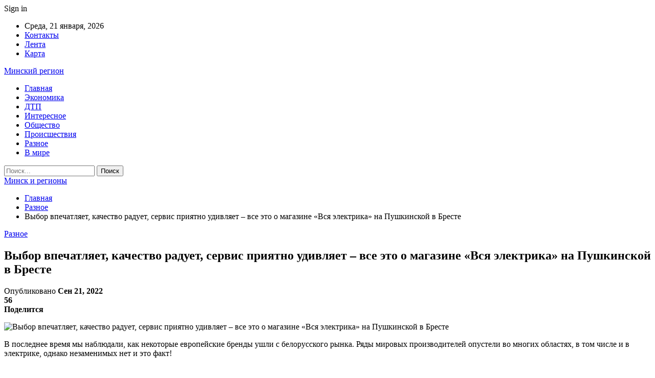

--- FILE ---
content_type: text/html; charset=UTF-8
request_url: https://minsk-region.by/vybor-vpechatlyaet-kachestvo-raduet-servis-priyatno-udivlyaet-vse-eto-o-magazine-vsya-elektrika-na-pushkinskoj-v-breste.html
body_size: 29926
content:
	<!DOCTYPE html>
		<!--[if IE 8]>
	<html class="ie ie8" dir="ltr" lang="ru-RU" prefix="og: https://ogp.me/ns#"> <![endif]-->
	<!--[if IE 9]>
	<html class="ie ie9" dir="ltr" lang="ru-RU" prefix="og: https://ogp.me/ns#"> <![endif]-->
	<!--[if gt IE 9]><!-->
<html dir="ltr" lang="ru-RU" prefix="og: https://ogp.me/ns#"> <!--<![endif]-->
	<head>
				<meta charset="UTF-8">
		<meta http-equiv="X-UA-Compatible" content="IE=edge">
		<meta name="viewport" content="width=device-width, initial-scale=1.0">
		<link rel="pingback" href="https://minsk-region.by/xmlrpc.php"/>

		<title>Выбор впечатляет, качество радует, сервис приятно удивляет – все это о магазине «Вся электрика» на Пушкинской в Бресте | Минск и регионы</title>

		<!-- All in One SEO 4.9.2 - aioseo.com -->
	<meta name="description" content="В последнее время мы наблюдали, как некоторые европейские бренды ушли с белорусского рынка. Ряды мировых производителей опустели во многих областях, в том числе и в электрике, однако незаменимых нет и это факт! Большой магазин на Пушкинской «Вся электрика» с первого дня открытия представил покупателям надежные и по-настоящему качественные торговые марки, которые достойно себя проявляют в" />
	<meta name="robots" content="max-snippet:-1, max-image-preview:large, max-video-preview:-1" />
	<meta name="author" content="admin"/>
	<meta name="keywords" content="#бизнес_брест,#брест,#электричество" />
	<link rel="canonical" href="https://minsk-region.by/vybor-vpechatlyaet-kachestvo-raduet-servis-priyatno-udivlyaet-vse-eto-o-magazine-vsya-elektrika-na-pushkinskoj-v-breste.html" />
	<meta name="generator" content="All in One SEO (AIOSEO) 4.9.2" />
		<meta property="og:locale" content="ru_RU" />
		<meta property="og:site_name" content="Минск и регионы |" />
		<meta property="og:type" content="article" />
		<meta property="og:title" content="Выбор впечатляет, качество радует, сервис приятно удивляет – все это о магазине «Вся электрика» на Пушкинской в Бресте | Минск и регионы" />
		<meta property="og:description" content="В последнее время мы наблюдали, как некоторые европейские бренды ушли с белорусского рынка. Ряды мировых производителей опустели во многих областях, в том числе и в электрике, однако незаменимых нет и это факт! Большой магазин на Пушкинской «Вся электрика» с первого дня открытия представил покупателям надежные и по-настоящему качественные торговые марки, которые достойно себя проявляют в" />
		<meta property="og:url" content="https://minsk-region.by/vybor-vpechatlyaet-kachestvo-raduet-servis-priyatno-udivlyaet-vse-eto-o-magazine-vsya-elektrika-na-pushkinskoj-v-breste.html" />
		<meta property="article:published_time" content="2022-09-21T13:23:41+00:00" />
		<meta property="article:modified_time" content="2022-09-21T13:23:41+00:00" />
		<meta name="twitter:card" content="summary" />
		<meta name="twitter:title" content="Выбор впечатляет, качество радует, сервис приятно удивляет – все это о магазине «Вся электрика» на Пушкинской в Бресте | Минск и регионы" />
		<meta name="twitter:description" content="В последнее время мы наблюдали, как некоторые европейские бренды ушли с белорусского рынка. Ряды мировых производителей опустели во многих областях, в том числе и в электрике, однако незаменимых нет и это факт! Большой магазин на Пушкинской «Вся электрика» с первого дня открытия представил покупателям надежные и по-настоящему качественные торговые марки, которые достойно себя проявляют в" />
		<script type="application/ld+json" class="aioseo-schema">
			{"@context":"https:\/\/schema.org","@graph":[{"@type":"Article","@id":"https:\/\/minsk-region.by\/vybor-vpechatlyaet-kachestvo-raduet-servis-priyatno-udivlyaet-vse-eto-o-magazine-vsya-elektrika-na-pushkinskoj-v-breste.html#article","name":"\u0412\u044b\u0431\u043e\u0440 \u0432\u043f\u0435\u0447\u0430\u0442\u043b\u044f\u0435\u0442, \u043a\u0430\u0447\u0435\u0441\u0442\u0432\u043e \u0440\u0430\u0434\u0443\u0435\u0442, \u0441\u0435\u0440\u0432\u0438\u0441 \u043f\u0440\u0438\u044f\u0442\u043d\u043e \u0443\u0434\u0438\u0432\u043b\u044f\u0435\u0442 \u2013 \u0432\u0441\u0435 \u044d\u0442\u043e \u043e \u043c\u0430\u0433\u0430\u0437\u0438\u043d\u0435 \u00ab\u0412\u0441\u044f \u044d\u043b\u0435\u043a\u0442\u0440\u0438\u043a\u0430\u00bb \u043d\u0430 \u041f\u0443\u0448\u043a\u0438\u043d\u0441\u043a\u043e\u0439 \u0432 \u0411\u0440\u0435\u0441\u0442\u0435 | \u041c\u0438\u043d\u0441\u043a \u0438 \u0440\u0435\u0433\u0438\u043e\u043d\u044b","headline":"\u0412\u044b\u0431\u043e\u0440 \u0432\u043f\u0435\u0447\u0430\u0442\u043b\u044f\u0435\u0442, \u043a\u0430\u0447\u0435\u0441\u0442\u0432\u043e \u0440\u0430\u0434\u0443\u0435\u0442, \u0441\u0435\u0440\u0432\u0438\u0441 \u043f\u0440\u0438\u044f\u0442\u043d\u043e \u0443\u0434\u0438\u0432\u043b\u044f\u0435\u0442 \u2013 \u0432\u0441\u0435 \u044d\u0442\u043e \u043e \u043c\u0430\u0433\u0430\u0437\u0438\u043d\u0435 \u00ab\u0412\u0441\u044f \u044d\u043b\u0435\u043a\u0442\u0440\u0438\u043a\u0430\u00bb \u043d\u0430 \u041f\u0443\u0448\u043a\u0438\u043d\u0441\u043a\u043e\u0439 \u0432 \u0411\u0440\u0435\u0441\u0442\u0435","author":{"@id":"https:\/\/minsk-region.by\/author\/admin#author"},"publisher":{"@id":"https:\/\/minsk-region.by\/#organization"},"image":{"@type":"ImageObject","url":"https:\/\/minsk-region.by\/wp-content\/uploads\/2022\/09\/51f2747c04372585f4c3648a981098a4.jpg","width":600,"height":337},"datePublished":"2022-09-21T16:23:26+03:00","dateModified":"2022-09-21T16:23:26+03:00","inLanguage":"ru-RU","mainEntityOfPage":{"@id":"https:\/\/minsk-region.by\/vybor-vpechatlyaet-kachestvo-raduet-servis-priyatno-udivlyaet-vse-eto-o-magazine-vsya-elektrika-na-pushkinskoj-v-breste.html#webpage"},"isPartOf":{"@id":"https:\/\/minsk-region.by\/vybor-vpechatlyaet-kachestvo-raduet-servis-priyatno-udivlyaet-vse-eto-o-magazine-vsya-elektrika-na-pushkinskoj-v-breste.html#webpage"},"articleSection":"\u0420\u0430\u0437\u043d\u043e\u0435, #\u0431\u0438\u0437\u043d\u0435\u0441_\u0431\u0440\u0435\u0441\u0442, #\u0431\u0440\u0435\u0441\u0442, #\u044d\u043b\u0435\u043a\u0442\u0440\u0438\u0447\u0435\u0441\u0442\u0432\u043e"},{"@type":"BreadcrumbList","@id":"https:\/\/minsk-region.by\/vybor-vpechatlyaet-kachestvo-raduet-servis-priyatno-udivlyaet-vse-eto-o-magazine-vsya-elektrika-na-pushkinskoj-v-breste.html#breadcrumblist","itemListElement":[{"@type":"ListItem","@id":"https:\/\/minsk-region.by#listItem","position":1,"name":"\u0413\u043b\u0430\u0432\u043d\u0430\u044f","item":"https:\/\/minsk-region.by","nextItem":{"@type":"ListItem","@id":"https:\/\/minsk-region.by\/category\/raznoe#listItem","name":"\u0420\u0430\u0437\u043d\u043e\u0435"}},{"@type":"ListItem","@id":"https:\/\/minsk-region.by\/category\/raznoe#listItem","position":2,"name":"\u0420\u0430\u0437\u043d\u043e\u0435","item":"https:\/\/minsk-region.by\/category\/raznoe","nextItem":{"@type":"ListItem","@id":"https:\/\/minsk-region.by\/vybor-vpechatlyaet-kachestvo-raduet-servis-priyatno-udivlyaet-vse-eto-o-magazine-vsya-elektrika-na-pushkinskoj-v-breste.html#listItem","name":"\u0412\u044b\u0431\u043e\u0440 \u0432\u043f\u0435\u0447\u0430\u0442\u043b\u044f\u0435\u0442, \u043a\u0430\u0447\u0435\u0441\u0442\u0432\u043e \u0440\u0430\u0434\u0443\u0435\u0442, \u0441\u0435\u0440\u0432\u0438\u0441 \u043f\u0440\u0438\u044f\u0442\u043d\u043e \u0443\u0434\u0438\u0432\u043b\u044f\u0435\u0442 \u2013 \u0432\u0441\u0435 \u044d\u0442\u043e \u043e \u043c\u0430\u0433\u0430\u0437\u0438\u043d\u0435 \u00ab\u0412\u0441\u044f \u044d\u043b\u0435\u043a\u0442\u0440\u0438\u043a\u0430\u00bb \u043d\u0430 \u041f\u0443\u0448\u043a\u0438\u043d\u0441\u043a\u043e\u0439 \u0432 \u0411\u0440\u0435\u0441\u0442\u0435"},"previousItem":{"@type":"ListItem","@id":"https:\/\/minsk-region.by#listItem","name":"\u0413\u043b\u0430\u0432\u043d\u0430\u044f"}},{"@type":"ListItem","@id":"https:\/\/minsk-region.by\/vybor-vpechatlyaet-kachestvo-raduet-servis-priyatno-udivlyaet-vse-eto-o-magazine-vsya-elektrika-na-pushkinskoj-v-breste.html#listItem","position":3,"name":"\u0412\u044b\u0431\u043e\u0440 \u0432\u043f\u0435\u0447\u0430\u0442\u043b\u044f\u0435\u0442, \u043a\u0430\u0447\u0435\u0441\u0442\u0432\u043e \u0440\u0430\u0434\u0443\u0435\u0442, \u0441\u0435\u0440\u0432\u0438\u0441 \u043f\u0440\u0438\u044f\u0442\u043d\u043e \u0443\u0434\u0438\u0432\u043b\u044f\u0435\u0442 \u2013 \u0432\u0441\u0435 \u044d\u0442\u043e \u043e \u043c\u0430\u0433\u0430\u0437\u0438\u043d\u0435 \u00ab\u0412\u0441\u044f \u044d\u043b\u0435\u043a\u0442\u0440\u0438\u043a\u0430\u00bb \u043d\u0430 \u041f\u0443\u0448\u043a\u0438\u043d\u0441\u043a\u043e\u0439 \u0432 \u0411\u0440\u0435\u0441\u0442\u0435","previousItem":{"@type":"ListItem","@id":"https:\/\/minsk-region.by\/category\/raznoe#listItem","name":"\u0420\u0430\u0437\u043d\u043e\u0435"}}]},{"@type":"Organization","@id":"https:\/\/minsk-region.by\/#organization","name":"\u041c\u0438\u043d\u0441\u043a \u0438 \u0440\u0435\u0433\u0438\u043e\u043d\u044b","url":"https:\/\/minsk-region.by\/"},{"@type":"Person","@id":"https:\/\/minsk-region.by\/author\/admin#author","url":"https:\/\/minsk-region.by\/author\/admin","name":"admin","image":{"@type":"ImageObject","@id":"https:\/\/minsk-region.by\/vybor-vpechatlyaet-kachestvo-raduet-servis-priyatno-udivlyaet-vse-eto-o-magazine-vsya-elektrika-na-pushkinskoj-v-breste.html#authorImage","url":"https:\/\/secure.gravatar.com\/avatar\/312cdcf38b28165683a140e612e3f9539f86d26244a3dfc71ba6b2cdead2a3eb?s=96&d=mm&r=g","width":96,"height":96,"caption":"admin"}},{"@type":"WebPage","@id":"https:\/\/minsk-region.by\/vybor-vpechatlyaet-kachestvo-raduet-servis-priyatno-udivlyaet-vse-eto-o-magazine-vsya-elektrika-na-pushkinskoj-v-breste.html#webpage","url":"https:\/\/minsk-region.by\/vybor-vpechatlyaet-kachestvo-raduet-servis-priyatno-udivlyaet-vse-eto-o-magazine-vsya-elektrika-na-pushkinskoj-v-breste.html","name":"\u0412\u044b\u0431\u043e\u0440 \u0432\u043f\u0435\u0447\u0430\u0442\u043b\u044f\u0435\u0442, \u043a\u0430\u0447\u0435\u0441\u0442\u0432\u043e \u0440\u0430\u0434\u0443\u0435\u0442, \u0441\u0435\u0440\u0432\u0438\u0441 \u043f\u0440\u0438\u044f\u0442\u043d\u043e \u0443\u0434\u0438\u0432\u043b\u044f\u0435\u0442 \u2013 \u0432\u0441\u0435 \u044d\u0442\u043e \u043e \u043c\u0430\u0433\u0430\u0437\u0438\u043d\u0435 \u00ab\u0412\u0441\u044f \u044d\u043b\u0435\u043a\u0442\u0440\u0438\u043a\u0430\u00bb \u043d\u0430 \u041f\u0443\u0448\u043a\u0438\u043d\u0441\u043a\u043e\u0439 \u0432 \u0411\u0440\u0435\u0441\u0442\u0435 | \u041c\u0438\u043d\u0441\u043a \u0438 \u0440\u0435\u0433\u0438\u043e\u043d\u044b","description":"\u0412 \u043f\u043e\u0441\u043b\u0435\u0434\u043d\u0435\u0435 \u0432\u0440\u0435\u043c\u044f \u043c\u044b \u043d\u0430\u0431\u043b\u044e\u0434\u0430\u043b\u0438, \u043a\u0430\u043a \u043d\u0435\u043a\u043e\u0442\u043e\u0440\u044b\u0435 \u0435\u0432\u0440\u043e\u043f\u0435\u0439\u0441\u043a\u0438\u0435 \u0431\u0440\u0435\u043d\u0434\u044b \u0443\u0448\u043b\u0438 \u0441 \u0431\u0435\u043b\u043e\u0440\u0443\u0441\u0441\u043a\u043e\u0433\u043e \u0440\u044b\u043d\u043a\u0430. \u0420\u044f\u0434\u044b \u043c\u0438\u0440\u043e\u0432\u044b\u0445 \u043f\u0440\u043e\u0438\u0437\u0432\u043e\u0434\u0438\u0442\u0435\u043b\u0435\u0439 \u043e\u043f\u0443\u0441\u0442\u0435\u043b\u0438 \u0432\u043e \u043c\u043d\u043e\u0433\u0438\u0445 \u043e\u0431\u043b\u0430\u0441\u0442\u044f\u0445, \u0432 \u0442\u043e\u043c \u0447\u0438\u0441\u043b\u0435 \u0438 \u0432 \u044d\u043b\u0435\u043a\u0442\u0440\u0438\u043a\u0435, \u043e\u0434\u043d\u0430\u043a\u043e \u043d\u0435\u0437\u0430\u043c\u0435\u043d\u0438\u043c\u044b\u0445 \u043d\u0435\u0442 \u0438 \u044d\u0442\u043e \u0444\u0430\u043a\u0442! \u0411\u043e\u043b\u044c\u0448\u043e\u0439 \u043c\u0430\u0433\u0430\u0437\u0438\u043d \u043d\u0430 \u041f\u0443\u0448\u043a\u0438\u043d\u0441\u043a\u043e\u0439 \u00ab\u0412\u0441\u044f \u044d\u043b\u0435\u043a\u0442\u0440\u0438\u043a\u0430\u00bb \u0441 \u043f\u0435\u0440\u0432\u043e\u0433\u043e \u0434\u043d\u044f \u043e\u0442\u043a\u0440\u044b\u0442\u0438\u044f \u043f\u0440\u0435\u0434\u0441\u0442\u0430\u0432\u0438\u043b \u043f\u043e\u043a\u0443\u043f\u0430\u0442\u0435\u043b\u044f\u043c \u043d\u0430\u0434\u0435\u0436\u043d\u044b\u0435 \u0438 \u043f\u043e-\u043d\u0430\u0441\u0442\u043e\u044f\u0449\u0435\u043c\u0443 \u043a\u0430\u0447\u0435\u0441\u0442\u0432\u0435\u043d\u043d\u044b\u0435 \u0442\u043e\u0440\u0433\u043e\u0432\u044b\u0435 \u043c\u0430\u0440\u043a\u0438, \u043a\u043e\u0442\u043e\u0440\u044b\u0435 \u0434\u043e\u0441\u0442\u043e\u0439\u043d\u043e \u0441\u0435\u0431\u044f \u043f\u0440\u043e\u044f\u0432\u043b\u044f\u044e\u0442 \u0432","inLanguage":"ru-RU","isPartOf":{"@id":"https:\/\/minsk-region.by\/#website"},"breadcrumb":{"@id":"https:\/\/minsk-region.by\/vybor-vpechatlyaet-kachestvo-raduet-servis-priyatno-udivlyaet-vse-eto-o-magazine-vsya-elektrika-na-pushkinskoj-v-breste.html#breadcrumblist"},"author":{"@id":"https:\/\/minsk-region.by\/author\/admin#author"},"creator":{"@id":"https:\/\/minsk-region.by\/author\/admin#author"},"image":{"@type":"ImageObject","url":"https:\/\/minsk-region.by\/wp-content\/uploads\/2022\/09\/51f2747c04372585f4c3648a981098a4.jpg","@id":"https:\/\/minsk-region.by\/vybor-vpechatlyaet-kachestvo-raduet-servis-priyatno-udivlyaet-vse-eto-o-magazine-vsya-elektrika-na-pushkinskoj-v-breste.html\/#mainImage","width":600,"height":337},"primaryImageOfPage":{"@id":"https:\/\/minsk-region.by\/vybor-vpechatlyaet-kachestvo-raduet-servis-priyatno-udivlyaet-vse-eto-o-magazine-vsya-elektrika-na-pushkinskoj-v-breste.html#mainImage"},"datePublished":"2022-09-21T16:23:26+03:00","dateModified":"2022-09-21T16:23:26+03:00"},{"@type":"WebSite","@id":"https:\/\/minsk-region.by\/#website","url":"https:\/\/minsk-region.by\/","name":"\u041c\u0438\u043d\u0441\u043a \u0438 \u0440\u0435\u0433\u0438\u043e\u043d\u044b","inLanguage":"ru-RU","publisher":{"@id":"https:\/\/minsk-region.by\/#organization"}}]}
		</script>
		<!-- All in One SEO -->


<!-- Better Open Graph, Schema.org & Twitter Integration -->
<meta property="og:locale" content="ru_ru"/>
<meta property="og:site_name" content="Минск и регионы"/>
<meta property="og:url" content="https://minsk-region.by/vybor-vpechatlyaet-kachestvo-raduet-servis-priyatno-udivlyaet-vse-eto-o-magazine-vsya-elektrika-na-pushkinskoj-v-breste.html"/>
<meta property="og:title" content="Выбор впечатляет, качество радует, сервис приятно удивляет – все это о магазине «Вся электрика» на Пушкинской в Бресте"/>
<meta property="og:image" content="https://minsk-region.by/wp-content/uploads/2022/09/51f2747c04372585f4c3648a981098a4.jpg"/>
<meta property="article:section" content="Разное"/>
<meta property="article:tag" content="#электричество"/>
<meta property="og:description" content="    В последнее время мы наблюдали, как некоторые европейские бренды ушли с белорусского рынка. Ряды мировых производителей опустели во многих областях, в том числе и в электрике, однако незаменимых нет и это факт!    Большой магазин на Пушкинской &amp;l"/>
<meta property="og:type" content="article"/>
<meta name="twitter:card" content="summary"/>
<meta name="twitter:url" content="https://minsk-region.by/vybor-vpechatlyaet-kachestvo-raduet-servis-priyatno-udivlyaet-vse-eto-o-magazine-vsya-elektrika-na-pushkinskoj-v-breste.html"/>
<meta name="twitter:title" content="Выбор впечатляет, качество радует, сервис приятно удивляет – все это о магазине «Вся электрика» на Пушкинской в Бресте"/>
<meta name="twitter:description" content="    В последнее время мы наблюдали, как некоторые европейские бренды ушли с белорусского рынка. Ряды мировых производителей опустели во многих областях, в том числе и в электрике, однако незаменимых нет и это факт!    Большой магазин на Пушкинской &amp;l"/>
<meta name="twitter:image" content="https://minsk-region.by/wp-content/uploads/2022/09/51f2747c04372585f4c3648a981098a4.jpg"/>
<!-- / Better Open Graph, Schema.org & Twitter Integration. -->
<link rel='dns-prefetch' href='//fonts.googleapis.com' />
<link rel="alternate" type="application/rss+xml" title="Минск и регионы &raquo; Лента" href="https://minsk-region.by/feed" />
<link rel="alternate" type="application/rss+xml" title="Минск и регионы &raquo; Лента комментариев" href="https://minsk-region.by/comments/feed" />
<link rel="alternate" title="oEmbed (JSON)" type="application/json+oembed" href="https://minsk-region.by/wp-json/oembed/1.0/embed?url=https%3A%2F%2Fminsk-region.by%2Fvybor-vpechatlyaet-kachestvo-raduet-servis-priyatno-udivlyaet-vse-eto-o-magazine-vsya-elektrika-na-pushkinskoj-v-breste.html" />
<link rel="alternate" title="oEmbed (XML)" type="text/xml+oembed" href="https://minsk-region.by/wp-json/oembed/1.0/embed?url=https%3A%2F%2Fminsk-region.by%2Fvybor-vpechatlyaet-kachestvo-raduet-servis-priyatno-udivlyaet-vse-eto-o-magazine-vsya-elektrika-na-pushkinskoj-v-breste.html&#038;format=xml" />
<style id='wp-img-auto-sizes-contain-inline-css' type='text/css'>
img:is([sizes=auto i],[sizes^="auto," i]){contain-intrinsic-size:3000px 1500px}
/*# sourceURL=wp-img-auto-sizes-contain-inline-css */
</style>
<style id='wp-emoji-styles-inline-css' type='text/css'>

	img.wp-smiley, img.emoji {
		display: inline !important;
		border: none !important;
		box-shadow: none !important;
		height: 1em !important;
		width: 1em !important;
		margin: 0 0.07em !important;
		vertical-align: -0.1em !important;
		background: none !important;
		padding: 0 !important;
	}
/*# sourceURL=wp-emoji-styles-inline-css */
</style>
<style id='wp-block-library-inline-css' type='text/css'>
:root{--wp-block-synced-color:#7a00df;--wp-block-synced-color--rgb:122,0,223;--wp-bound-block-color:var(--wp-block-synced-color);--wp-editor-canvas-background:#ddd;--wp-admin-theme-color:#007cba;--wp-admin-theme-color--rgb:0,124,186;--wp-admin-theme-color-darker-10:#006ba1;--wp-admin-theme-color-darker-10--rgb:0,107,160.5;--wp-admin-theme-color-darker-20:#005a87;--wp-admin-theme-color-darker-20--rgb:0,90,135;--wp-admin-border-width-focus:2px}@media (min-resolution:192dpi){:root{--wp-admin-border-width-focus:1.5px}}.wp-element-button{cursor:pointer}:root .has-very-light-gray-background-color{background-color:#eee}:root .has-very-dark-gray-background-color{background-color:#313131}:root .has-very-light-gray-color{color:#eee}:root .has-very-dark-gray-color{color:#313131}:root .has-vivid-green-cyan-to-vivid-cyan-blue-gradient-background{background:linear-gradient(135deg,#00d084,#0693e3)}:root .has-purple-crush-gradient-background{background:linear-gradient(135deg,#34e2e4,#4721fb 50%,#ab1dfe)}:root .has-hazy-dawn-gradient-background{background:linear-gradient(135deg,#faaca8,#dad0ec)}:root .has-subdued-olive-gradient-background{background:linear-gradient(135deg,#fafae1,#67a671)}:root .has-atomic-cream-gradient-background{background:linear-gradient(135deg,#fdd79a,#004a59)}:root .has-nightshade-gradient-background{background:linear-gradient(135deg,#330968,#31cdcf)}:root .has-midnight-gradient-background{background:linear-gradient(135deg,#020381,#2874fc)}:root{--wp--preset--font-size--normal:16px;--wp--preset--font-size--huge:42px}.has-regular-font-size{font-size:1em}.has-larger-font-size{font-size:2.625em}.has-normal-font-size{font-size:var(--wp--preset--font-size--normal)}.has-huge-font-size{font-size:var(--wp--preset--font-size--huge)}.has-text-align-center{text-align:center}.has-text-align-left{text-align:left}.has-text-align-right{text-align:right}.has-fit-text{white-space:nowrap!important}#end-resizable-editor-section{display:none}.aligncenter{clear:both}.items-justified-left{justify-content:flex-start}.items-justified-center{justify-content:center}.items-justified-right{justify-content:flex-end}.items-justified-space-between{justify-content:space-between}.screen-reader-text{border:0;clip-path:inset(50%);height:1px;margin:-1px;overflow:hidden;padding:0;position:absolute;width:1px;word-wrap:normal!important}.screen-reader-text:focus{background-color:#ddd;clip-path:none;color:#444;display:block;font-size:1em;height:auto;left:5px;line-height:normal;padding:15px 23px 14px;text-decoration:none;top:5px;width:auto;z-index:100000}html :where(.has-border-color){border-style:solid}html :where([style*=border-top-color]){border-top-style:solid}html :where([style*=border-right-color]){border-right-style:solid}html :where([style*=border-bottom-color]){border-bottom-style:solid}html :where([style*=border-left-color]){border-left-style:solid}html :where([style*=border-width]){border-style:solid}html :where([style*=border-top-width]){border-top-style:solid}html :where([style*=border-right-width]){border-right-style:solid}html :where([style*=border-bottom-width]){border-bottom-style:solid}html :where([style*=border-left-width]){border-left-style:solid}html :where(img[class*=wp-image-]){height:auto;max-width:100%}:where(figure){margin:0 0 1em}html :where(.is-position-sticky){--wp-admin--admin-bar--position-offset:var(--wp-admin--admin-bar--height,0px)}@media screen and (max-width:600px){html :where(.is-position-sticky){--wp-admin--admin-bar--position-offset:0px}}

/*# sourceURL=wp-block-library-inline-css */
</style><style id='global-styles-inline-css' type='text/css'>
:root{--wp--preset--aspect-ratio--square: 1;--wp--preset--aspect-ratio--4-3: 4/3;--wp--preset--aspect-ratio--3-4: 3/4;--wp--preset--aspect-ratio--3-2: 3/2;--wp--preset--aspect-ratio--2-3: 2/3;--wp--preset--aspect-ratio--16-9: 16/9;--wp--preset--aspect-ratio--9-16: 9/16;--wp--preset--color--black: #000000;--wp--preset--color--cyan-bluish-gray: #abb8c3;--wp--preset--color--white: #ffffff;--wp--preset--color--pale-pink: #f78da7;--wp--preset--color--vivid-red: #cf2e2e;--wp--preset--color--luminous-vivid-orange: #ff6900;--wp--preset--color--luminous-vivid-amber: #fcb900;--wp--preset--color--light-green-cyan: #7bdcb5;--wp--preset--color--vivid-green-cyan: #00d084;--wp--preset--color--pale-cyan-blue: #8ed1fc;--wp--preset--color--vivid-cyan-blue: #0693e3;--wp--preset--color--vivid-purple: #9b51e0;--wp--preset--gradient--vivid-cyan-blue-to-vivid-purple: linear-gradient(135deg,rgb(6,147,227) 0%,rgb(155,81,224) 100%);--wp--preset--gradient--light-green-cyan-to-vivid-green-cyan: linear-gradient(135deg,rgb(122,220,180) 0%,rgb(0,208,130) 100%);--wp--preset--gradient--luminous-vivid-amber-to-luminous-vivid-orange: linear-gradient(135deg,rgb(252,185,0) 0%,rgb(255,105,0) 100%);--wp--preset--gradient--luminous-vivid-orange-to-vivid-red: linear-gradient(135deg,rgb(255,105,0) 0%,rgb(207,46,46) 100%);--wp--preset--gradient--very-light-gray-to-cyan-bluish-gray: linear-gradient(135deg,rgb(238,238,238) 0%,rgb(169,184,195) 100%);--wp--preset--gradient--cool-to-warm-spectrum: linear-gradient(135deg,rgb(74,234,220) 0%,rgb(151,120,209) 20%,rgb(207,42,186) 40%,rgb(238,44,130) 60%,rgb(251,105,98) 80%,rgb(254,248,76) 100%);--wp--preset--gradient--blush-light-purple: linear-gradient(135deg,rgb(255,206,236) 0%,rgb(152,150,240) 100%);--wp--preset--gradient--blush-bordeaux: linear-gradient(135deg,rgb(254,205,165) 0%,rgb(254,45,45) 50%,rgb(107,0,62) 100%);--wp--preset--gradient--luminous-dusk: linear-gradient(135deg,rgb(255,203,112) 0%,rgb(199,81,192) 50%,rgb(65,88,208) 100%);--wp--preset--gradient--pale-ocean: linear-gradient(135deg,rgb(255,245,203) 0%,rgb(182,227,212) 50%,rgb(51,167,181) 100%);--wp--preset--gradient--electric-grass: linear-gradient(135deg,rgb(202,248,128) 0%,rgb(113,206,126) 100%);--wp--preset--gradient--midnight: linear-gradient(135deg,rgb(2,3,129) 0%,rgb(40,116,252) 100%);--wp--preset--font-size--small: 13px;--wp--preset--font-size--medium: 20px;--wp--preset--font-size--large: 36px;--wp--preset--font-size--x-large: 42px;--wp--preset--spacing--20: 0.44rem;--wp--preset--spacing--30: 0.67rem;--wp--preset--spacing--40: 1rem;--wp--preset--spacing--50: 1.5rem;--wp--preset--spacing--60: 2.25rem;--wp--preset--spacing--70: 3.38rem;--wp--preset--spacing--80: 5.06rem;--wp--preset--shadow--natural: 6px 6px 9px rgba(0, 0, 0, 0.2);--wp--preset--shadow--deep: 12px 12px 50px rgba(0, 0, 0, 0.4);--wp--preset--shadow--sharp: 6px 6px 0px rgba(0, 0, 0, 0.2);--wp--preset--shadow--outlined: 6px 6px 0px -3px rgb(255, 255, 255), 6px 6px rgb(0, 0, 0);--wp--preset--shadow--crisp: 6px 6px 0px rgb(0, 0, 0);}:where(.is-layout-flex){gap: 0.5em;}:where(.is-layout-grid){gap: 0.5em;}body .is-layout-flex{display: flex;}.is-layout-flex{flex-wrap: wrap;align-items: center;}.is-layout-flex > :is(*, div){margin: 0;}body .is-layout-grid{display: grid;}.is-layout-grid > :is(*, div){margin: 0;}:where(.wp-block-columns.is-layout-flex){gap: 2em;}:where(.wp-block-columns.is-layout-grid){gap: 2em;}:where(.wp-block-post-template.is-layout-flex){gap: 1.25em;}:where(.wp-block-post-template.is-layout-grid){gap: 1.25em;}.has-black-color{color: var(--wp--preset--color--black) !important;}.has-cyan-bluish-gray-color{color: var(--wp--preset--color--cyan-bluish-gray) !important;}.has-white-color{color: var(--wp--preset--color--white) !important;}.has-pale-pink-color{color: var(--wp--preset--color--pale-pink) !important;}.has-vivid-red-color{color: var(--wp--preset--color--vivid-red) !important;}.has-luminous-vivid-orange-color{color: var(--wp--preset--color--luminous-vivid-orange) !important;}.has-luminous-vivid-amber-color{color: var(--wp--preset--color--luminous-vivid-amber) !important;}.has-light-green-cyan-color{color: var(--wp--preset--color--light-green-cyan) !important;}.has-vivid-green-cyan-color{color: var(--wp--preset--color--vivid-green-cyan) !important;}.has-pale-cyan-blue-color{color: var(--wp--preset--color--pale-cyan-blue) !important;}.has-vivid-cyan-blue-color{color: var(--wp--preset--color--vivid-cyan-blue) !important;}.has-vivid-purple-color{color: var(--wp--preset--color--vivid-purple) !important;}.has-black-background-color{background-color: var(--wp--preset--color--black) !important;}.has-cyan-bluish-gray-background-color{background-color: var(--wp--preset--color--cyan-bluish-gray) !important;}.has-white-background-color{background-color: var(--wp--preset--color--white) !important;}.has-pale-pink-background-color{background-color: var(--wp--preset--color--pale-pink) !important;}.has-vivid-red-background-color{background-color: var(--wp--preset--color--vivid-red) !important;}.has-luminous-vivid-orange-background-color{background-color: var(--wp--preset--color--luminous-vivid-orange) !important;}.has-luminous-vivid-amber-background-color{background-color: var(--wp--preset--color--luminous-vivid-amber) !important;}.has-light-green-cyan-background-color{background-color: var(--wp--preset--color--light-green-cyan) !important;}.has-vivid-green-cyan-background-color{background-color: var(--wp--preset--color--vivid-green-cyan) !important;}.has-pale-cyan-blue-background-color{background-color: var(--wp--preset--color--pale-cyan-blue) !important;}.has-vivid-cyan-blue-background-color{background-color: var(--wp--preset--color--vivid-cyan-blue) !important;}.has-vivid-purple-background-color{background-color: var(--wp--preset--color--vivid-purple) !important;}.has-black-border-color{border-color: var(--wp--preset--color--black) !important;}.has-cyan-bluish-gray-border-color{border-color: var(--wp--preset--color--cyan-bluish-gray) !important;}.has-white-border-color{border-color: var(--wp--preset--color--white) !important;}.has-pale-pink-border-color{border-color: var(--wp--preset--color--pale-pink) !important;}.has-vivid-red-border-color{border-color: var(--wp--preset--color--vivid-red) !important;}.has-luminous-vivid-orange-border-color{border-color: var(--wp--preset--color--luminous-vivid-orange) !important;}.has-luminous-vivid-amber-border-color{border-color: var(--wp--preset--color--luminous-vivid-amber) !important;}.has-light-green-cyan-border-color{border-color: var(--wp--preset--color--light-green-cyan) !important;}.has-vivid-green-cyan-border-color{border-color: var(--wp--preset--color--vivid-green-cyan) !important;}.has-pale-cyan-blue-border-color{border-color: var(--wp--preset--color--pale-cyan-blue) !important;}.has-vivid-cyan-blue-border-color{border-color: var(--wp--preset--color--vivid-cyan-blue) !important;}.has-vivid-purple-border-color{border-color: var(--wp--preset--color--vivid-purple) !important;}.has-vivid-cyan-blue-to-vivid-purple-gradient-background{background: var(--wp--preset--gradient--vivid-cyan-blue-to-vivid-purple) !important;}.has-light-green-cyan-to-vivid-green-cyan-gradient-background{background: var(--wp--preset--gradient--light-green-cyan-to-vivid-green-cyan) !important;}.has-luminous-vivid-amber-to-luminous-vivid-orange-gradient-background{background: var(--wp--preset--gradient--luminous-vivid-amber-to-luminous-vivid-orange) !important;}.has-luminous-vivid-orange-to-vivid-red-gradient-background{background: var(--wp--preset--gradient--luminous-vivid-orange-to-vivid-red) !important;}.has-very-light-gray-to-cyan-bluish-gray-gradient-background{background: var(--wp--preset--gradient--very-light-gray-to-cyan-bluish-gray) !important;}.has-cool-to-warm-spectrum-gradient-background{background: var(--wp--preset--gradient--cool-to-warm-spectrum) !important;}.has-blush-light-purple-gradient-background{background: var(--wp--preset--gradient--blush-light-purple) !important;}.has-blush-bordeaux-gradient-background{background: var(--wp--preset--gradient--blush-bordeaux) !important;}.has-luminous-dusk-gradient-background{background: var(--wp--preset--gradient--luminous-dusk) !important;}.has-pale-ocean-gradient-background{background: var(--wp--preset--gradient--pale-ocean) !important;}.has-electric-grass-gradient-background{background: var(--wp--preset--gradient--electric-grass) !important;}.has-midnight-gradient-background{background: var(--wp--preset--gradient--midnight) !important;}.has-small-font-size{font-size: var(--wp--preset--font-size--small) !important;}.has-medium-font-size{font-size: var(--wp--preset--font-size--medium) !important;}.has-large-font-size{font-size: var(--wp--preset--font-size--large) !important;}.has-x-large-font-size{font-size: var(--wp--preset--font-size--x-large) !important;}
/*# sourceURL=global-styles-inline-css */
</style>

<style id='classic-theme-styles-inline-css' type='text/css'>
/*! This file is auto-generated */
.wp-block-button__link{color:#fff;background-color:#32373c;border-radius:9999px;box-shadow:none;text-decoration:none;padding:calc(.667em + 2px) calc(1.333em + 2px);font-size:1.125em}.wp-block-file__button{background:#32373c;color:#fff;text-decoration:none}
/*# sourceURL=/wp-includes/css/classic-themes.min.css */
</style>
<link rel='stylesheet' id='widgetopts-styles-css' href='https://minsk-region.by/wp-content/plugins/widget-options/assets/css/widget-options.css?ver=4.1.3' type='text/css' media='all' />
<link rel='stylesheet' id='bf-slick-css' href='https://minsk-region.by/wp-content/themes/publisher/includes/libs/better-framework/assets/css/slick.min.css?ver=3.10.22' type='text/css' media='all' />
<link rel='stylesheet' id='pretty-photo-css' href='https://minsk-region.by/wp-content/themes/publisher/includes/libs/better-framework/assets/css/pretty-photo.min.css?ver=3.10.22' type='text/css' media='all' />
<link rel='stylesheet' id='bs-icons-css' href='https://minsk-region.by/wp-content/themes/publisher/includes/libs/better-framework/assets/css/bs-icons.css?ver=3.10.22' type='text/css' media='all' />
<link rel='stylesheet' id='theme-libs-css' href='https://minsk-region.by/wp-content/themes/publisher/css/theme-libs.min.css?ver=7.7.0' type='text/css' media='all' />
<link rel='stylesheet' id='fontawesome-css' href='https://minsk-region.by/wp-content/themes/publisher/includes/libs/better-framework/assets/css/font-awesome.min.css?ver=3.10.22' type='text/css' media='all' />
<link rel='stylesheet' id='publisher-css' href='https://minsk-region.by/wp-content/themes/publisher/style-7.7.0.min.css?ver=7.7.0' type='text/css' media='all' />
<link rel='stylesheet' id='better-framework-main-fonts-css' href='https://fonts.googleapis.com/css?family=Roboto:400,900&#038;subset=cyrillic' type='text/css' media='all' />
<link rel='stylesheet' id='publisher-theme-brilliance-css' href='https://minsk-region.by/wp-content/themes/publisher/includes/styles/brilliance/style.min.css?ver=7.7.0' type='text/css' media='all' />
<script type="text/javascript" src="https://minsk-region.by/wp-includes/js/jquery/jquery.min.js?ver=3.7.1" id="jquery-core-js"></script>
<script type="text/javascript" src="https://minsk-region.by/wp-includes/js/jquery/jquery-migrate.min.js?ver=3.4.1" id="jquery-migrate-js"></script>
<link rel="https://api.w.org/" href="https://minsk-region.by/wp-json/" /><link rel="alternate" title="JSON" type="application/json" href="https://minsk-region.by/wp-json/wp/v2/posts/4883" /><link rel="EditURI" type="application/rsd+xml" title="RSD" href="https://minsk-region.by/xmlrpc.php?rsd" />
<meta name="generator" content="WordPress 6.9" />
<link rel='shortlink' href='https://minsk-region.by/?p=4883' />
			<link rel="amphtml" href="https://minsk-region.by/amp/vybor-vpechatlyaet-kachestvo-raduet-servis-priyatno-udivlyaet-vse-eto-o-magazine-vsya-elektrika-na-pushkinskoj-v-breste.html"/>
			<!-- Yandex.Metrika counter -->
<script type="text/javascript" >
   (function(m,e,t,r,i,k,a){m[i]=m[i]||function(){(m[i].a=m[i].a||[]).push(arguments)};
   m[i].l=1*new Date();k=e.createElement(t),a=e.getElementsByTagName(t)[0],k.async=1,k.src=r,a.parentNode.insertBefore(k,a)})
   (window, document, "script", "https://mc.yandex.ru/metrika/tag.js", "ym");

   ym(89587127, "init", {
        clickmap:true,
        trackLinks:true,
        accurateTrackBounce:true,
        webvisor:true,
        ecommerce:"dataLayer"
   });
</script>
<noscript><div><img src="https://mc.yandex.ru/watch/89587127" style="position:absolute; left:-9999px;" alt="" /></div></noscript>
<!-- /Yandex.Metrika counter --><script type="application/ld+json">{
    "@context": "http:\/\/schema.org\/",
    "@type": "Organization",
    "@id": "#organization",
    "url": "https:\/\/minsk-region.by\/",
    "name": "\u041c\u0438\u043d\u0441\u043a \u0438 \u0440\u0435\u0433\u0438\u043e\u043d\u044b",
    "description": ""
}</script>
<script type="application/ld+json">{
    "@context": "http:\/\/schema.org\/",
    "@type": "WebSite",
    "name": "\u041c\u0438\u043d\u0441\u043a \u0438 \u0440\u0435\u0433\u0438\u043e\u043d\u044b",
    "alternateName": "",
    "url": "https:\/\/minsk-region.by\/"
}</script>
<script type="application/ld+json">{
    "@context": "http:\/\/schema.org\/",
    "@type": "BlogPosting",
    "headline": "\u0412\u044b\u0431\u043e\u0440 \u0432\u043f\u0435\u0447\u0430\u0442\u043b\u044f\u0435\u0442, \u043a\u0430\u0447\u0435\u0441\u0442\u0432\u043e \u0440\u0430\u0434\u0443\u0435\u0442, \u0441\u0435\u0440\u0432\u0438\u0441 \u043f\u0440\u0438\u044f\u0442\u043d\u043e \u0443\u0434\u0438\u0432\u043b\u044f\u0435\u0442 \u2013 \u0432\u0441\u0435 \u044d\u0442\u043e \u043e \u043c\u0430\u0433\u0430\u0437\u0438\u043d\u0435 \u00ab\u0412\u0441\u044f \u044d\u043b\u0435\u043a\u0442\u0440\u0438\u043a\u0430\u00bb \u043d\u0430 \u041f\u0443\u0448\u043a\u0438\u043d\u0441\u043a\u043e\u0439 \u0432 \u0411\u0440\u0435\u0441\u0442\u0435",
    "description": "    \u0412 \u043f\u043e\u0441\u043b\u0435\u0434\u043d\u0435\u0435 \u0432\u0440\u0435\u043c\u044f \u043c\u044b \u043d\u0430\u0431\u043b\u044e\u0434\u0430\u043b\u0438, \u043a\u0430\u043a \u043d\u0435\u043a\u043e\u0442\u043e\u0440\u044b\u0435 \u0435\u0432\u0440\u043e\u043f\u0435\u0439\u0441\u043a\u0438\u0435 \u0431\u0440\u0435\u043d\u0434\u044b \u0443\u0448\u043b\u0438 \u0441 \u0431\u0435\u043b\u043e\u0440\u0443\u0441\u0441\u043a\u043e\u0433\u043e \u0440\u044b\u043d\u043a\u0430. \u0420\u044f\u0434\u044b \u043c\u0438\u0440\u043e\u0432\u044b\u0445 \u043f\u0440\u043e\u0438\u0437\u0432\u043e\u0434\u0438\u0442\u0435\u043b\u0435\u0439 \u043e\u043f\u0443\u0441\u0442\u0435\u043b\u0438 \u0432\u043e \u043c\u043d\u043e\u0433\u0438\u0445 \u043e\u0431\u043b\u0430\u0441\u0442\u044f\u0445, \u0432 \u0442\u043e\u043c \u0447\u0438\u0441\u043b\u0435 \u0438 \u0432 \u044d\u043b\u0435\u043a\u0442\u0440\u0438\u043a\u0435, \u043e\u0434\u043d\u0430\u043a\u043e \u043d\u0435\u0437\u0430\u043c\u0435\u043d\u0438\u043c\u044b\u0445 \u043d\u0435\u0442 \u0438 \u044d\u0442\u043e \u0444\u0430\u043a\u0442!    \u0411\u043e\u043b\u044c\u0448\u043e\u0439 \u043c\u0430\u0433\u0430\u0437\u0438\u043d \u043d\u0430 \u041f\u0443\u0448\u043a\u0438\u043d\u0441\u043a\u043e\u0439 &l",
    "datePublished": "2022-09-21",
    "dateModified": "2022-09-21",
    "author": {
        "@type": "Person",
        "@id": "#person-admin",
        "name": "admin"
    },
    "image": {
        "@type": "ImageObject",
        "url": "https:\/\/minsk-region.by\/wp-content\/uploads\/2022\/09\/51f2747c04372585f4c3648a981098a4.jpg",
        "width": 600,
        "height": 337
    },
    "interactionStatistic": [
        {
            "@type": "InteractionCounter",
            "interactionType": "http:\/\/schema.org\/CommentAction",
            "userInteractionCount": "0"
        }
    ],
    "publisher": {
        "@id": "#organization"
    },
    "mainEntityOfPage": "https:\/\/minsk-region.by\/vybor-vpechatlyaet-kachestvo-raduet-servis-priyatno-udivlyaet-vse-eto-o-magazine-vsya-elektrika-na-pushkinskoj-v-breste.html"
}</script>
<link rel='stylesheet' id='7.7.0-1768901980' href='https://minsk-region.by/wp-content/bs-booster-cache/087153a6dcc2af050cabb03ba7530642.css' type='text/css' media='all' />
<link rel="icon" href="https://minsk-region.by/wp-content/uploads/2023/01/cropped-mlan-32x32.png" sizes="32x32" />
<link rel="icon" href="https://minsk-region.by/wp-content/uploads/2023/01/cropped-mlan-192x192.png" sizes="192x192" />
<link rel="apple-touch-icon" href="https://minsk-region.by/wp-content/uploads/2023/01/cropped-mlan-180x180.png" />
<meta name="msapplication-TileImage" content="https://minsk-region.by/wp-content/uploads/2023/01/cropped-mlan-270x270.png" />
	</head>

<body class="wp-singular post-template-default single single-post postid-4883 single-format-standard wp-theme-publisher bs-theme bs-publisher bs-publisher-brilliance active-light-box ltr close-rh page-layout-2-col-right boxed active-sticky-sidebar main-menu-sticky-smart active-ajax-search single-prim-cat-17 single-cat-17  bs-ll-a" dir="ltr">
		<div class="main-wrap content-main-wrap">
			<header id="header" class="site-header header-style-2 full-width" itemscope="itemscope" itemtype="https://schema.org/WPHeader">

		<section class="topbar topbar-style-1 hidden-xs hidden-xs">
	<div class="content-wrap">
		<div class="container">
			<div class="topbar-inner clearfix">

									<div class="section-links">
													<a class="topbar-sign-in "
							   data-toggle="modal" data-target="#bsLoginModal">
								<i class="fa fa-user-circle"></i> Sign in							</a>

							<div class="modal sign-in-modal fade" id="bsLoginModal" tabindex="-1" role="dialog"
							     style="display: none">
								<div class="modal-dialog" role="document">
									<div class="modal-content">
											<span class="close-modal" data-dismiss="modal" aria-label="Close"><i
														class="fa fa-close"></i></span>
										<div class="modal-body">
											<div id="form_23808_" class="bs-shortcode bs-login-shortcode ">
		<div class="bs-login bs-type-login"  style="display:none">

					<div class="bs-login-panel bs-login-sign-panel bs-current-login-panel">
								<form name="loginform"
				      action="https://minsk-region.by/wp-login.php" method="post">

					
					<div class="login-header">
						<span class="login-icon fa fa-user-circle main-color"></span>
						<p>Welcome, Login to your account.</p>
					</div>
					
					<div class="login-field login-username">
						<input type="text" name="log" id="form_23808_user_login" class="input"
						       value="" size="20"
						       placeholder="Username or Email..." required/>
					</div>

					<div class="login-field login-password">
						<input type="password" name="pwd" id="form_23808_user_pass"
						       class="input"
						       value="" size="20" placeholder="Password..."
						       required/>
					</div>

					
					<div class="login-field">
						<a href="https://minsk-region.by/wp-login.php?action=lostpassword&redirect_to=https%3A%2F%2Fminsk-region.by%2Fvybor-vpechatlyaet-kachestvo-raduet-servis-priyatno-udivlyaet-vse-eto-o-magazine-vsya-elektrika-na-pushkinskoj-v-breste.html"
						   class="go-reset-panel">Forget password?</a>

													<span class="login-remember">
							<input class="remember-checkbox" name="rememberme" type="checkbox"
							       id="form_23808_rememberme"
							       value="forever"  />
							<label class="remember-label">Remember me</label>
						</span>
											</div>

					
					<div class="login-field login-submit">
						<input type="submit" name="wp-submit"
						       class="button-primary login-btn"
						       value="Log In"/>
						<input type="hidden" name="redirect_to" value="https://minsk-region.by/vybor-vpechatlyaet-kachestvo-raduet-servis-priyatno-udivlyaet-vse-eto-o-magazine-vsya-elektrika-na-pushkinskoj-v-breste.html"/>
					</div>

									</form>
			</div>

			<div class="bs-login-panel bs-login-reset-panel">

				<span class="go-login-panel"><i
							class="fa fa-angle-left"></i> Sign in</span>

				<div class="bs-login-reset-panel-inner">
					<div class="login-header">
						<span class="login-icon fa fa-support"></span>
						<p>Recover your password.</p>
						<p>A password will be e-mailed to you.</p>
					</div>
										<form name="lostpasswordform" id="form_23808_lostpasswordform"
					      action="https://minsk-region.by/wp-login.php?action=lostpassword"
					      method="post">

						<div class="login-field reset-username">
							<input type="text" name="user_login" class="input" value=""
							       placeholder="Username or Email..."
							       required/>
						</div>

						
						<div class="login-field reset-submit">

							<input type="hidden" name="redirect_to" value=""/>
							<input type="submit" name="wp-submit" class="login-btn"
							       value="Send My Password"/>

						</div>
					</form>
				</div>
			</div>
			</div>
	</div>
										</div>
									</div>
								</div>
							</div>
												</div>
				
				<div class="section-menu">
						<div id="menu-top" class="menu top-menu-wrapper" role="navigation" itemscope="itemscope" itemtype="https://schema.org/SiteNavigationElement">
		<nav class="top-menu-container">

			<ul id="top-navigation" class="top-menu menu clearfix bsm-pure">
									<li id="topbar-date" class="menu-item menu-item-date">
					<span
						class="topbar-date">Среда, 21 января, 2026</span>
					</li>
					<li id="menu-item-34" class="menu-item menu-item-type-post_type menu-item-object-page better-anim-fade menu-item-34"><a href="https://minsk-region.by/contacts">Контакты</a></li>
<li id="menu-item-35" class="menu-item menu-item-type-post_type menu-item-object-page better-anim-fade menu-item-35"><a href="https://minsk-region.by/lenta">Лента</a></li>
<li id="menu-item-75" class="menu-item menu-item-type-custom menu-item-object-custom better-anim-fade menu-item-75"><a href="/sitemap.xml">Карта</a></li>
			</ul>

		</nav>
	</div>
				</div>
			</div>
		</div>
	</div>
</section>
		<div class="header-inner">
			<div class="content-wrap">
				<div class="container">
					<div class="row">
						<div class="row-height">
							<div class="logo-col col-xs-12">
								<div class="col-inside">
									<div id="site-branding" class="site-branding">
	<p  id="site-title" class="logo h1 text-logo">
	<a href="https://minsk-region.by/" itemprop="url" rel="home">
		Минский регион	</a>
</p>
</div><!-- .site-branding -->
								</div>
							</div>
													</div>
					</div>
				</div>
			</div>
		</div>

		<div id="menu-main" class="menu main-menu-wrapper show-search-item menu-actions-btn-width-1" role="navigation" itemscope="itemscope" itemtype="https://schema.org/SiteNavigationElement">
	<div class="main-menu-inner">
		<div class="content-wrap">
			<div class="container">

				<nav class="main-menu-container">
					<ul id="main-navigation" class="main-menu menu bsm-pure clearfix">
						<li id="menu-item-30" class="menu-item menu-item-type-custom menu-item-object-custom menu-item-home better-anim-fade menu-item-30"><a href="https://minsk-region.by/">Главная</a></li>
<li id="menu-item-74" class="menu-item menu-item-type-taxonomy menu-item-object-category menu-term-18 better-anim-fade menu-item-74"><a href="https://minsk-region.by/category/ekonomika">Экономика</a></li>
<li id="menu-item-62" class="menu-item menu-item-type-taxonomy menu-item-object-category menu-term-6 better-anim-fade menu-item-62"><a href="https://minsk-region.by/category/dtp">ДТП</a></li>
<li id="menu-item-63" class="menu-item menu-item-type-taxonomy menu-item-object-category menu-term-10 better-anim-fade menu-item-63"><a href="https://minsk-region.by/category/interesnoe">Интересное</a></li>
<li id="menu-item-65" class="menu-item menu-item-type-taxonomy menu-item-object-category menu-term-4 better-anim-fade menu-item-65"><a href="https://minsk-region.by/category/obshhestvo">Общество</a></li>
<li id="menu-item-68" class="menu-item menu-item-type-taxonomy menu-item-object-category menu-term-13 better-anim-fade menu-item-68"><a href="https://minsk-region.by/category/proisshestviya">Происшествия</a></li>
<li id="menu-item-70" class="menu-item menu-item-type-taxonomy menu-item-object-category current-post-ancestor current-menu-parent current-post-parent menu-term-17 better-anim-fade menu-item-70"><a href="https://minsk-region.by/category/raznoe">Разное</a></li>
<li id="menu-item-31" class="menu-item menu-item-type-taxonomy menu-item-object-category menu-term-1 better-anim-fade menu-item-31"><a href="https://minsk-region.by/category/v-mire">В мире</a></li>
					</ul><!-- #main-navigation -->
											<div class="menu-action-buttons width-1">
															<div class="search-container close">
									<span class="search-handler"><i class="fa fa-search"></i></span>

									<div class="search-box clearfix">
										<form role="search" method="get" class="search-form clearfix" action="https://minsk-region.by">
	<input type="search" class="search-field"
	       placeholder="Поиск..."
	       value="" name="s"
	       title="Искать:"
	       autocomplete="off">
	<input type="submit" class="search-submit" value="Поиск">
</form><!-- .search-form -->
									</div>
								</div>
														</div>
										</nav><!-- .main-menu-container -->

			</div>
		</div>
	</div>
</div><!-- .menu -->
	</header><!-- .header -->
	<div class="rh-header clearfix light deferred-block-exclude">
		<div class="rh-container clearfix">

			<div class="menu-container close">
				<span class="menu-handler"><span class="lines"></span></span>
			</div><!-- .menu-container -->

			<div class="logo-container rh-text-logo">
				<a href="https://minsk-region.by/" itemprop="url" rel="home">
					Минск и регионы				</a>
			</div><!-- .logo-container -->
		</div><!-- .rh-container -->
	</div><!-- .rh-header -->
<nav role="navigation" aria-label="Breadcrumbs" class="bf-breadcrumb clearfix bc-top-style"><div class="container bf-breadcrumb-container"><ul class="bf-breadcrumb-items" itemscope itemtype="http://schema.org/BreadcrumbList"><meta name="numberOfItems" content="3" /><meta name="itemListOrder" content="Ascending" /><li itemprop="itemListElement" itemscope itemtype="http://schema.org/ListItem" class="bf-breadcrumb-item bf-breadcrumb-begin"><a itemprop="item" href="https://minsk-region.by" rel="home"><span itemprop="name">Главная</span></a><meta itemprop="position" content="1" /></li><li itemprop="itemListElement" itemscope itemtype="http://schema.org/ListItem" class="bf-breadcrumb-item"><a itemprop="item" href="https://minsk-region.by/category/raznoe" ><span itemprop="name">Разное</span></a><meta itemprop="position" content="2" /></li><li itemprop="itemListElement" itemscope itemtype="http://schema.org/ListItem" class="bf-breadcrumb-item bf-breadcrumb-end"><span itemprop="name">Выбор впечатляет, качество радует, сервис приятно удивляет – все это о магазине «Вся электрика» на Пушкинской в Бресте</span><meta itemprop="item" content="https://minsk-region.by/vybor-vpechatlyaet-kachestvo-raduet-servis-priyatno-udivlyaet-vse-eto-o-magazine-vsya-elektrika-na-pushkinskoj-v-breste.html"/><meta itemprop="position" content="3" /></li></ul></div></nav><div class="content-wrap">
		<main id="content" class="content-container">

		<div class="container layout-2-col layout-2-col-1 layout-right-sidebar layout-bc-before post-template-10">

			<div class="row main-section">
										<div class="col-sm-8 content-column">
							<div class="single-container">
																<article id="post-4883" class="post-4883 post type-post status-publish format-standard has-post-thumbnail  category-raznoe tag-biznes_brest tag-brest tag-elektrichestvo single-post-content">
									<div class="single-featured"></div>
																		<div class="post-header-inner">
										<div class="post-header-title">
											<div class="term-badges floated"><span class="term-badge term-17"><a href="https://minsk-region.by/category/raznoe">Разное</a></span></div>											<h1 class="single-post-title">
												<span class="post-title" itemprop="headline">Выбор впечатляет, качество радует, сервис приятно удивляет – все это о магазине «Вся электрика» на Пушкинской в Бресте</span>
											</h1>
											<div class="post-meta single-post-meta">
				<span class="time"><time class="post-published updated"
			                         datetime="2022-09-21T16:23:26+03:00">Опубликовано <b>Сен 21, 2022</b></time></span>
			</div>
										</div>
									</div>
											<div class="post-share single-post-share top-share clearfix style-1">
			<div class="post-share-btn-group">
				<span class="views post-share-btn post-share-btn-views rank-default" data-bpv-post="4883"><i class="bf-icon  fa fa-eye"></i> <b class="number">56</b></span>			</div>
						<div class="share-handler-wrap ">
				<span class="share-handler post-share-btn rank-default">
					<i class="bf-icon  fa fa-share-alt"></i>						<b class="text">Поделится</b>
										</span>
				<span class="social-item vk"><a href="https://vkontakte.ru/share.php?url=https%3A%2F%2Fminsk-region.by%2Fvybor-vpechatlyaet-kachestvo-raduet-servis-priyatno-udivlyaet-vse-eto-o-magazine-vsya-elektrika-na-pushkinskoj-v-breste.html" target="_blank" rel="nofollow noreferrer" class="bs-button-el" onclick="window.open(this.href, 'share-vk','left=50,top=50,width=600,height=320,toolbar=0'); return false;"><span class="icon"><i class="bf-icon fa fa-vk"></i></span></a></span><span class="social-item ok-ru"><a href="https://connect.ok.ru/offer?url=https%3A%2F%2Fminsk-region.by%2Fvybor-vpechatlyaet-kachestvo-raduet-servis-priyatno-udivlyaet-vse-eto-o-magazine-vsya-elektrika-na-pushkinskoj-v-breste.html&title=Выбор впечатляет, качество радует, сервис приятно удивляет – все это о магазине «Вся электрика» на Пушкинской в Бресте&imageUrl=https://minsk-region.by/wp-content/uploads/2022/09/51f2747c04372585f4c3648a981098a4.jpg" target="_blank" rel="nofollow noreferrer" class="bs-button-el" onclick="window.open(this.href, 'share-ok-ru','left=50,top=50,width=600,height=320,toolbar=0'); return false;"><span class="icon"><i class="bf-icon bsfi-ok-ru"></i></span></a></span><span class="social-item facebook"><a href="https://www.facebook.com/sharer.php?u=https%3A%2F%2Fminsk-region.by%2Fvybor-vpechatlyaet-kachestvo-raduet-servis-priyatno-udivlyaet-vse-eto-o-magazine-vsya-elektrika-na-pushkinskoj-v-breste.html" target="_blank" rel="nofollow noreferrer" class="bs-button-el" onclick="window.open(this.href, 'share-facebook','left=50,top=50,width=600,height=320,toolbar=0'); return false;"><span class="icon"><i class="bf-icon fa fa-facebook"></i></span></a></span><span class="social-item twitter"><a href="https://twitter.com/share?text=Выбор впечатляет, качество радует, сервис приятно удивляет – все это о магазине «Вся электрика» на Пушкинской в Бресте&url=https%3A%2F%2Fminsk-region.by%2Fvybor-vpechatlyaet-kachestvo-raduet-servis-priyatno-udivlyaet-vse-eto-o-magazine-vsya-elektrika-na-pushkinskoj-v-breste.html" target="_blank" rel="nofollow noreferrer" class="bs-button-el" onclick="window.open(this.href, 'share-twitter','left=50,top=50,width=600,height=320,toolbar=0'); return false;"><span class="icon"><i class="bf-icon fa fa-twitter"></i></span></a></span><span class="social-item whatsapp"><a href="whatsapp://send?text=Выбор впечатляет, качество радует, сервис приятно удивляет – все это о магазине «Вся электрика» на Пушкинской в Бресте %0A%0A https%3A%2F%2Fminsk-region.by%2Fvybor-vpechatlyaet-kachestvo-raduet-servis-priyatno-udivlyaet-vse-eto-o-magazine-vsya-elektrika-na-pushkinskoj-v-breste.html" target="_blank" rel="nofollow noreferrer" class="bs-button-el" onclick="window.open(this.href, 'share-whatsapp','left=50,top=50,width=600,height=320,toolbar=0'); return false;"><span class="icon"><i class="bf-icon fa fa-whatsapp"></i></span></a></span><span class="social-item telegram"><a href="https://telegram.me/share/url?url=https%3A%2F%2Fminsk-region.by%2Fvybor-vpechatlyaet-kachestvo-raduet-servis-priyatno-udivlyaet-vse-eto-o-magazine-vsya-elektrika-na-pushkinskoj-v-breste.html&text=Выбор впечатляет, качество радует, сервис приятно удивляет – все это о магазине «Вся электрика» на Пушкинской в Бресте" target="_blank" rel="nofollow noreferrer" class="bs-button-el" onclick="window.open(this.href, 'share-telegram','left=50,top=50,width=600,height=320,toolbar=0'); return false;"><span class="icon"><i class="bf-icon fa fa-send"></i></span></a></span><span class="social-item viber"><a href="viber://forward?text=Выбор впечатляет, качество радует, сервис приятно удивляет – все это о магазине «Вся электрика» на Пушкинской в Бресте https%3A%2F%2Fminsk-region.by%2Fvybor-vpechatlyaet-kachestvo-raduet-servis-priyatno-udivlyaet-vse-eto-o-magazine-vsya-elektrika-na-pushkinskoj-v-breste.html" target="_blank" rel="nofollow noreferrer" class="bs-button-el" onclick="window.open(this.href, 'share-viber','left=50,top=50,width=600,height=320,toolbar=0'); return false;"><span class="icon"><i class="bf-icon bsfi-viber"></i></span></a></span></div>		</div>
											<div class="entry-content clearfix single-post-content">
										<p><p><img title="Выбор впечатляет, качество радует, сервис приятно удивляет &ndash; все это о магазине &laquo;Вся электрика&raquo; на Пушкинской в Бресте"  data-src="/wp-content/uploads/2022/09/51f2747c04372585f4c3648a981098a4.jpg" alt="Выбор впечатляет, качество радует, сервис приятно удивляет &ndash; все это о магазине &laquo;Вся электрика&raquo; на Пушкинской в Бресте" /></p>
</p> 
<p>В последнее время мы наблюдали, как некоторые европейские бренды ушли с белорусского рынка. Ряды мировых производителей опустели во многих областях, в том числе и в электрике, однако незаменимых нет и это факт!</p>
 <p>Большой магазин на Пушкинской <strong>&laquo;Вся электрика&raquo;</strong> с первого дня открытия представил покупателям надежные и по-настоящему качественные торговые марки, которые достойно себя проявляют в каждом своем продукте. <em>EKF, Legrand, Ledvance, Eaton, Warmehaus, DigiTOP, YATO</em> &ndash; с этими и другими брендами команда <strong>&laquo;Вся электрика&raquo;</strong> выстроила крепкие партнерские отношения.<strong> </strong>Представленный ассортимент полностью удовлетворяет все запросы покупателей, а разнообразие альтернативного выбора приятно удивляет.</p>
 <p><p><img title="Выбор впечатляет, качество радует, сервис приятно удивляет &ndash; все это о магазине &laquo;Вся электрика&raquo; на Пушкинской в Бресте"  data-src="/wp-content/uploads/2022/09/72cd6bbc1ac793da77fe4bb34daa7085.jpg" alt="Выбор впечатляет, качество радует, сервис приятно удивляет &ndash; все это о магазине &laquo;Вся электрика&raquo; на Пушкинской в Бресте" /></p>
</p> 
<p><p><img title="Выбор впечатляет, качество радует, сервис приятно удивляет &ndash; все это о магазине &laquo;Вся электрика&raquo; на Пушкинской в Бресте"  data-src="/wp-content/uploads/2022/09/4bd6e78434080db14f9c90b1f2a19372.jpg" alt="Выбор впечатляет, качество радует, сервис приятно удивляет &ndash; все это о магазине &laquo;Вся электрика&raquo; на Пушкинской в Бресте" /></p>
</p> 
<p><p><img title="Выбор впечатляет, качество радует, сервис приятно удивляет &ndash; все это о магазине &laquo;Вся электрика&raquo; на Пушкинской в Бресте"  data-src="/wp-content/uploads/2022/09/2993823cf5c0b55eaed6ddeaaeda0a24.jpg" alt="Выбор впечатляет, качество радует, сервис приятно удивляет &ndash; все это о магазине &laquo;Вся электрика&raquo; на Пушкинской в Бресте" /></p>
</p> 
<p><p><img title="Выбор впечатляет, качество радует, сервис приятно удивляет &ndash; все это о магазине &laquo;Вся электрика&raquo; на Пушкинской в Бресте"  data-src="/wp-content/uploads/2022/09/5a8a742680208b28391841432cedd2c0.jpg" alt="Выбор впечатляет, качество радует, сервис приятно удивляет &ndash; все это о магазине &laquo;Вся электрика&raquo; на Пушкинской в Бресте" /></p>
</p> 
<p><p><img title="Выбор впечатляет, качество радует, сервис приятно удивляет &ndash; все это о магазине &laquo;Вся электрика&raquo; на Пушкинской в Бресте"  data-src="/wp-content/uploads/2022/09/4cfbdf0cbae28ec28dd48c60ec4c729b.jpg" alt="Выбор впечатляет, качество радует, сервис приятно удивляет &ndash; все это о магазине &laquo;Вся электрика&raquo; на Пушкинской в Бресте" /></p>
</p> 
<p>Надо отметить, что <strong>&laquo;Вся электрика&raquo;</strong> является дистрибьютором <em>EKF</em> &ndash; одного из крупнейших российских производителей электротехнического оборудования. Это позволяет делать покупки по минимальным ценам.</p>
 <p><strong>В ПРОДАЖЕ</strong></p>
 <p>&#8212; Батарейки, аккумуляторы, зарядные устройства<br />  &#8212; Реле<br />  &#8212; Разъемы<br />  &#8212; Дифавтоматы и автоматы<br />  &#8212; Контакторы<br />  &#8212; Лампы и светильники<br />  &#8212; Датчики/сенсоры<br />  &#8212; Вилки, розетки<br />  &#8212; Кабели и провода<br />  &#8212; Материалы для подключения<br />  &#8212; Котлы и обогреватели<br />  &#8212; Радиаторы, конвекторы<br />  &#8212; Отопительные приборы/технологические и инженерные системы<br />  &#8212; Контрольно-измерительные приборы<br />  &#8212; Антенны и спутниковые технологии<br />  &#8212; Арматура кабельная/изоляционные материалы<br />  &#8212; Инструменты<br />  &#8212; Аксессуары<br />  &#8212; Рабочая одежда и многое другое</p>
 <p><p><img title="Выбор впечатляет, качество радует, сервис приятно удивляет &ndash; все это о магазине &laquo;Вся электрика&raquo; на Пушкинской в Бресте"  data-src="/wp-content/uploads/2022/09/0e482f85672279c8e726c475fbf1d9f8.jpg" alt="Выбор впечатляет, качество радует, сервис приятно удивляет &ndash; все это о магазине &laquo;Вся электрика&raquo; на Пушкинской в Бресте" /></p>
</p> 
<p><p><img title="Выбор впечатляет, качество радует, сервис приятно удивляет &ndash; все это о магазине &laquo;Вся электрика&raquo; на Пушкинской в Бресте"  data-src="/wp-content/uploads/2022/09/0866d1087a60ed3fe58fe6bb6bf0b8ab.jpg" alt="Выбор впечатляет, качество радует, сервис приятно удивляет &ndash; все это о магазине &laquo;Вся электрика&raquo; на Пушкинской в Бресте" /></p>
</p> 
<p><p><img title="Выбор впечатляет, качество радует, сервис приятно удивляет &ndash; все это о магазине &laquo;Вся электрика&raquo; на Пушкинской в Бресте"  data-src="/wp-content/uploads/2022/09/f9aa7b76545ff7f717c3c2f29490f17f.jpg" alt="Выбор впечатляет, качество радует, сервис приятно удивляет &ndash; все это о магазине &laquo;Вся электрика&raquo; на Пушкинской в Бресте" /></p>
</p> 
<p><p><img title="Выбор впечатляет, качество радует, сервис приятно удивляет &ndash; все это о магазине &laquo;Вся электрика&raquo; на Пушкинской в Бресте"  data-src="/wp-content/uploads/2022/09/e1eb98700e5b5d6bddf97e8db48fff50.jpg" alt="Выбор впечатляет, качество радует, сервис приятно удивляет &ndash; все это о магазине &laquo;Вся электрика&raquo; на Пушкинской в Бресте" /></p>
</p> 
<p><strong>НОВИНКА!</strong></p>
<div class="bs-irp left bs-irp-thumbnail-1-full">

	<div class="bs-irp-heading">
		<span class="h-text heading-typo">Сейчас читают</span>
	</div>

			<div class="bs-pagination-wrapper main-term-none none ">
			<div class="listing listing-thumbnail listing-tb-1 clearfix columns-2">
		<div class="post-23072 type-post format-standard has-post-thumbnail   listing-item listing-item-thumbnail listing-item-tb-1 main-term-17">
	<div class="item-inner clearfix">
					<div class="featured featured-type-featured-image">
				<a  title="Почему спортивные порталы становятся аналитическими платформами" data-src="https://minsk-region.by/wp-content/uploads/2023/07/56345656345667567567.webp" data-bs-srcset="{&quot;baseurl&quot;:&quot;https:\/\/minsk-region.by\/wp-content\/uploads\/2023\/07\/&quot;,&quot;sizes&quot;:{&quot;1200&quot;:&quot;56345656345667567567.webp&quot;}}"						class="img-holder" href="https://minsk-region.by/pochemu-sportivnye-portaly-stanovyatsya-analiticheskimi-platformami.html"></a>
							</div>
		<p class="title">		<a href="https://minsk-region.by/pochemu-sportivnye-portaly-stanovyatsya-analiticheskimi-platformami.html" class="post-url post-title">
			Почему спортивные порталы становятся аналитическими&hellip;		</a>
		</p>	</div>
	</div >
	<div class="post-23055 type-post format-standard has-post-thumbnail   listing-item listing-item-thumbnail listing-item-tb-1 main-term-17">
	<div class="item-inner clearfix">
					<div class="featured featured-type-featured-image">
				<a  title="Натуральные ткани vs синтетические ткани" data-src="https://minsk-region.by/wp-content/uploads/2025/06/odezhda.jpg" data-bs-srcset="{&quot;baseurl&quot;:&quot;https:\/\/minsk-region.by\/wp-content\/uploads\/2025\/06\/&quot;,&quot;sizes&quot;:{&quot;900&quot;:&quot;odezhda.jpg&quot;}}"						class="img-holder" href="https://minsk-region.by/naturalnye-tkani-vs-sinteticheskie-tkani.html"></a>
							</div>
		<p class="title">		<a href="https://minsk-region.by/naturalnye-tkani-vs-sinteticheskie-tkani.html" class="post-url post-title">
			Натуральные ткани vs синтетические ткани		</a>
		</p>	</div>
	</div >
	</div>
	
	</div></div> <p>Шапка-фонарик <strong>&laquo;Космос&raquo; </strong>с тремя режимами свечения: 100% / 75% / 50%. Яркость свечения &ndash; 120 люменов. Светит 3 часа без подзарядки, а время зарядки составляет 2 часа. Цвета и размеры уточняйте в магазине.</p>
 <p><p><img title="Выбор впечатляет, качество радует, сервис приятно удивляет &ndash; все это о магазине &laquo;Вся электрика&raquo; на Пушкинской в Бресте"  data-src="/wp-content/uploads/2022/09/de3b75490e84e4b38d509c3886032967.jpg" alt="Выбор впечатляет, качество радует, сервис приятно удивляет &ndash; все это о магазине &laquo;Вся электрика&raquo; на Пушкинской в Бресте" /></p>
</p> 
<p><p><img title="Выбор впечатляет, качество радует, сервис приятно удивляет &ndash; все это о магазине &laquo;Вся электрика&raquo; на Пушкинской в Бресте"  data-src="/wp-content/uploads/2022/09/e3ef2a62494420298a40900b987c7a61.jpg" alt="Выбор впечатляет, качество радует, сервис приятно удивляет &ndash; все это о магазине &laquo;Вся электрика&raquo; на Пушкинской в Бресте" /></p>
</p> 
<p><strong>ОБСЛУЖИВАНИЕ ПОД КЛЮЧ</strong></p>
 <p>В магазине <strong>&laquo;Вся электрика&raquo; </strong>вы получите обслуживание под ключ: профессиональную консультацию от квалифицированных специалистов, оперативную сборку заказа, а также организацию удобной доставки по Бресту. Юрлицам доставка по городу бесплатная, физлицам &ndash; бесплатно при покупке от 100 рублей. Также в магазине действует гибкая система скидок по дисконтным картам.</p>
 <p><p><img title="Выбор впечатляет, качество радует, сервис приятно удивляет &ndash; все это о магазине &laquo;Вся электрика&raquo; на Пушкинской в Бресте"  data-src="/wp-content/uploads/2022/09/2116c0e2e2f6de14a32739355e22b725.jpg" alt="Выбор впечатляет, качество радует, сервис приятно удивляет &ndash; все это о магазине &laquo;Вся электрика&raquo; на Пушкинской в Бресте" /></p>
</p> 
<p><p><img title="Выбор впечатляет, качество радует, сервис приятно удивляет &ndash; все это о магазине &laquo;Вся электрика&raquo; на Пушкинской в Бресте"  data-src="/wp-content/uploads/2022/09/24193348a14a77f9fb39697fc1d44f14.jpg" alt="Выбор впечатляет, качество радует, сервис приятно удивляет &ndash; все это о магазине &laquo;Вся электрика&raquo; на Пушкинской в Бресте" /></p>
</p> 
<p><p><img title="Выбор впечатляет, качество радует, сервис приятно удивляет &ndash; все это о магазине &laquo;Вся электрика&raquo; на Пушкинской в Бресте"  data-src="/wp-content/uploads/2022/09/911877b6b479e0ee8eb7ac7ee3dff4cb.jpg" alt="Выбор впечатляет, качество радует, сервис приятно удивляет &ndash; все это о магазине &laquo;Вся электрика&raquo; на Пушкинской в Бресте" /></p>
</p> 
<p>Уверены, что и вы откроете для себя все преимущества шопинга в магазине электрики на Пушкинской или онлайн в интернет-магазине sksbrest.by. Здесь можно найти все необходимые товары в области строительства, ЖКХ, энергетики и бытового использования от проверенных производителей.</p>
 <p><p><img title="Выбор впечатляет, качество радует, сервис приятно удивляет &ndash; все это о магазине &laquo;Вся электрика&raquo; на Пушкинской в Бресте"  data-src="/wp-content/uploads/2022/09/828ae835626ac63b3fd818d4a77016d3.jpg" alt="Выбор впечатляет, качество радует, сервис приятно удивляет &ndash; все это о магазине &laquo;Вся электрика&raquo; на Пушкинской в Бресте" /></p>
</p> 
<p><p><img title="Выбор впечатляет, качество радует, сервис приятно удивляет &ndash; все это о магазине &laquo;Вся электрика&raquo; на Пушкинской в Бресте"  data-src="/wp-content/uploads/2022/09/479d81aa67dc4cf9e73e1479e19984f5.jpg" alt="Выбор впечатляет, качество радует, сервис приятно удивляет &ndash; все это о магазине &laquo;Вся электрика&raquo; на Пушкинской в Бресте" /></p>
</p> 
<p><strong>Интернет-магазин</strong>: sksbrest.by<br />  <strong>Instagram</strong>: @electrica_brest</p>
 <p><strong>График работы</strong>:<br />  Пн-Пт 08:00-20:00<br />  Сб-Вс 09:00-18:00</p>
 <p><strong>Адрес</strong>: г. Брест, ул. Пушкинская, 94-2</p>
 <p><strong>Телефон</strong>:<br />  +375 (29) 201-94-49<br />  +375 (29) 746-24-62</p>
 <p style="text-align:right"><em>*На правах рекламы<br />  УНП 29144879</em></p>
 <p style="text-align:right;">
<!--noindex-->Источник:  <a target="_blank" rel="nofollow noopener" href="http://onlinebrest.by/novosti/vybor-vpechatlyaet-kachestvo-raduet-servis-priyatno-udivlyaet-vse-eto-o-magazine-vsya-elektrika-na-pushkinskoy-v-breste.html">onlinebrest.by </a><!--/noindex--></p> 									</div>
										<div class="entry-terms post-tags clearfix ">
		<span class="terms-label"><i class="fa fa-tags"></i></span>
		<a href="https://minsk-region.by/tag/biznes_brest" rel="tag">#бизнес_брест</a><a href="https://minsk-region.by/tag/brest" rel="tag">#брест</a><a href="https://minsk-region.by/tag/elektrichestvo" rel="tag">#электричество</a>	</div>
		<div class="post-share single-post-share bottom-share clearfix style-1">
			<div class="post-share-btn-group">
				<span class="views post-share-btn post-share-btn-views rank-default" data-bpv-post="4883"><i class="bf-icon  fa fa-eye"></i> <b class="number">56</b></span>			</div>
						<div class="share-handler-wrap ">
				<span class="share-handler post-share-btn rank-default">
					<i class="bf-icon  fa fa-share-alt"></i>						<b class="text">Поделится</b>
										</span>
				<span class="social-item vk has-title"><a href="https://vkontakte.ru/share.php?url=https%3A%2F%2Fminsk-region.by%2Fvybor-vpechatlyaet-kachestvo-raduet-servis-priyatno-udivlyaet-vse-eto-o-magazine-vsya-elektrika-na-pushkinskoj-v-breste.html" target="_blank" rel="nofollow noreferrer" class="bs-button-el" onclick="window.open(this.href, 'share-vk','left=50,top=50,width=600,height=320,toolbar=0'); return false;"><span class="icon"><i class="bf-icon fa fa-vk"></i></span><span class="item-title">VK</span></a></span><span class="social-item ok-ru has-title"><a href="https://connect.ok.ru/offer?url=https%3A%2F%2Fminsk-region.by%2Fvybor-vpechatlyaet-kachestvo-raduet-servis-priyatno-udivlyaet-vse-eto-o-magazine-vsya-elektrika-na-pushkinskoj-v-breste.html&title=Выбор впечатляет, качество радует, сервис приятно удивляет – все это о магазине «Вся электрика» на Пушкинской в Бресте&imageUrl=https://minsk-region.by/wp-content/uploads/2022/09/51f2747c04372585f4c3648a981098a4.jpg" target="_blank" rel="nofollow noreferrer" class="bs-button-el" onclick="window.open(this.href, 'share-ok-ru','left=50,top=50,width=600,height=320,toolbar=0'); return false;"><span class="icon"><i class="bf-icon bsfi-ok-ru"></i></span><span class="item-title">OK.ru</span></a></span><span class="social-item facebook has-title"><a href="https://www.facebook.com/sharer.php?u=https%3A%2F%2Fminsk-region.by%2Fvybor-vpechatlyaet-kachestvo-raduet-servis-priyatno-udivlyaet-vse-eto-o-magazine-vsya-elektrika-na-pushkinskoj-v-breste.html" target="_blank" rel="nofollow noreferrer" class="bs-button-el" onclick="window.open(this.href, 'share-facebook','left=50,top=50,width=600,height=320,toolbar=0'); return false;"><span class="icon"><i class="bf-icon fa fa-facebook"></i></span><span class="item-title">Facebook</span></a></span><span class="social-item twitter has-title"><a href="https://twitter.com/share?text=Выбор впечатляет, качество радует, сервис приятно удивляет – все это о магазине «Вся электрика» на Пушкинской в Бресте&url=https%3A%2F%2Fminsk-region.by%2Fvybor-vpechatlyaet-kachestvo-raduet-servis-priyatno-udivlyaet-vse-eto-o-magazine-vsya-elektrika-na-pushkinskoj-v-breste.html" target="_blank" rel="nofollow noreferrer" class="bs-button-el" onclick="window.open(this.href, 'share-twitter','left=50,top=50,width=600,height=320,toolbar=0'); return false;"><span class="icon"><i class="bf-icon fa fa-twitter"></i></span><span class="item-title">Twitter</span></a></span><span class="social-item whatsapp has-title"><a href="whatsapp://send?text=Выбор впечатляет, качество радует, сервис приятно удивляет – все это о магазине «Вся электрика» на Пушкинской в Бресте %0A%0A https%3A%2F%2Fminsk-region.by%2Fvybor-vpechatlyaet-kachestvo-raduet-servis-priyatno-udivlyaet-vse-eto-o-magazine-vsya-elektrika-na-pushkinskoj-v-breste.html" target="_blank" rel="nofollow noreferrer" class="bs-button-el" onclick="window.open(this.href, 'share-whatsapp','left=50,top=50,width=600,height=320,toolbar=0'); return false;"><span class="icon"><i class="bf-icon fa fa-whatsapp"></i></span><span class="item-title">WhatsApp</span></a></span><span class="social-item telegram has-title"><a href="https://telegram.me/share/url?url=https%3A%2F%2Fminsk-region.by%2Fvybor-vpechatlyaet-kachestvo-raduet-servis-priyatno-udivlyaet-vse-eto-o-magazine-vsya-elektrika-na-pushkinskoj-v-breste.html&text=Выбор впечатляет, качество радует, сервис приятно удивляет – все это о магазине «Вся электрика» на Пушкинской в Бресте" target="_blank" rel="nofollow noreferrer" class="bs-button-el" onclick="window.open(this.href, 'share-telegram','left=50,top=50,width=600,height=320,toolbar=0'); return false;"><span class="icon"><i class="bf-icon fa fa-send"></i></span><span class="item-title">Telegram</span></a></span><span class="social-item viber has-title"><a href="viber://forward?text=Выбор впечатляет, качество радует, сервис приятно удивляет – все это о магазине «Вся электрика» на Пушкинской в Бресте https%3A%2F%2Fminsk-region.by%2Fvybor-vpechatlyaet-kachestvo-raduet-servis-priyatno-udivlyaet-vse-eto-o-magazine-vsya-elektrika-na-pushkinskoj-v-breste.html" target="_blank" rel="nofollow noreferrer" class="bs-button-el" onclick="window.open(this.href, 'share-viber','left=50,top=50,width=600,height=320,toolbar=0'); return false;"><span class="icon"><i class="bf-icon bsfi-viber"></i></span><span class="item-title">Viber</span></a></span></div>		</div>
										</article>
									<section class="next-prev-post clearfix">

					<div class="prev-post">
				<p class="pre-title heading-typo"><i
							class="fa fa-arrow-left"></i> Предыдущая запись				</p>
				<p class="title heading-typo"><a href="https://minsk-region.by/gde-v-belarusi-mozhno-obmenyat-povrezhdennye-i-vethie-dengi-na-novye.html" rel="prev">Где в Беларуси можно обменять поврежденные и ветхие деньги на новые?</a></p>
			</div>
		
					<div class="next-post">
				<p class="pre-title heading-typo">Следующая запись <i
							class="fa fa-arrow-right"></i></p>
				<p class="title heading-typo"><a href="https://minsk-region.by/v-dtp-pogib-akter-sergej-puskepalis-kotoryj-nedavno-predstavlyal-film-v-breste.html" rel="next">В ДТП погиб актер Сергей Пускепалис, который недавно представлял фильм в Бресте</a></p>
			</div>
		
	</section>
							</div>
							<div class="post-related">

	<div class="section-heading sh-t5 sh-s1 multi-tab">

					<a href="#relatedposts_1654121445_1" class="main-link active"
			   data-toggle="tab">
				<span
						class="h-text related-posts-heading">Вам также могут понравиться</span>
			</a>
			<a href="#relatedposts_1654121445_2" class="other-link" data-toggle="tab"
			   data-deferred-event="shown.bs.tab"
			   data-deferred-init="relatedposts_1654121445_2">
				<span
						class="h-text related-posts-heading">Еще от автора</span>
			</a>
		
	</div>

		<div class="tab-content">
		<div class="tab-pane bs-tab-anim bs-tab-animated active"
		     id="relatedposts_1654121445_1">
			
					<div class="bs-pagination-wrapper main-term-none next_prev ">
			<div class="listing listing-thumbnail listing-tb-2 clearfix  scolumns-3 simple-grid include-last-mobile">
	<div  class="post-23072 type-post format-standard has-post-thumbnail   listing-item listing-item-thumbnail listing-item-tb-2 main-term-17">
<div class="item-inner clearfix">
			<div class="featured featured-type-featured-image">
						<a  title="Почему спортивные порталы становятся аналитическими платформами" data-src="https://minsk-region.by/wp-content/uploads/2023/07/56345656345667567567.webp" data-bs-srcset="{&quot;baseurl&quot;:&quot;https:\/\/minsk-region.by\/wp-content\/uploads\/2023\/07\/&quot;,&quot;sizes&quot;:{&quot;1200&quot;:&quot;56345656345667567567.webp&quot;}}"					class="img-holder" href="https://minsk-region.by/pochemu-sportivnye-portaly-stanovyatsya-analiticheskimi-platformami.html"></a>
					</div>
	<p class="title">	<a class="post-url" href="https://minsk-region.by/pochemu-sportivnye-portaly-stanovyatsya-analiticheskimi-platformami.html" title="Почему спортивные порталы становятся аналитическими платформами">
			<span class="post-title">
				Почему спортивные порталы становятся аналитическими платформами			</span>
	</a>
	</p></div>
</div >
<div  class="post-23055 type-post format-standard has-post-thumbnail   listing-item listing-item-thumbnail listing-item-tb-2 main-term-17">
<div class="item-inner clearfix">
			<div class="featured featured-type-featured-image">
						<a  title="Натуральные ткани vs синтетические ткани" data-src="https://minsk-region.by/wp-content/uploads/2025/06/odezhda.jpg" data-bs-srcset="{&quot;baseurl&quot;:&quot;https:\/\/minsk-region.by\/wp-content\/uploads\/2025\/06\/&quot;,&quot;sizes&quot;:{&quot;900&quot;:&quot;odezhda.jpg&quot;}}"					class="img-holder" href="https://minsk-region.by/naturalnye-tkani-vs-sinteticheskie-tkani.html"></a>
					</div>
	<p class="title">	<a class="post-url" href="https://minsk-region.by/naturalnye-tkani-vs-sinteticheskie-tkani.html" title="Натуральные ткани vs синтетические ткани">
			<span class="post-title">
				Натуральные ткани vs синтетические ткани			</span>
	</a>
	</p></div>
</div >
<div  class="post-22972 type-post format-standard has-post-thumbnail   listing-item listing-item-thumbnail listing-item-tb-2 main-term-17">
<div class="item-inner clearfix">
			<div class="featured featured-type-featured-image">
						<a  title="Почему браузеры собирают так много данных — и как уменьшить слежку" data-src="https://minsk-region.by/wp-content/uploads/2022/11/image.webp" data-bs-srcset="{&quot;baseurl&quot;:&quot;https:\/\/minsk-region.by\/wp-content\/uploads\/2022\/11\/&quot;,&quot;sizes&quot;:{&quot;970&quot;:&quot;image.webp&quot;}}"					class="img-holder" href="https://minsk-region.by/pochemu-brauzery-sobirayut-tak-mnogo-dannyh-i-kak-umenshit-slezhku.html"></a>
					</div>
	<p class="title">	<a class="post-url" href="https://minsk-region.by/pochemu-brauzery-sobirayut-tak-mnogo-dannyh-i-kak-umenshit-slezhku.html" title="Почему браузеры собирают так много данных — и как уменьшить слежку">
			<span class="post-title">
				Почему браузеры собирают так много данных — и как уменьшить слежку			</span>
	</a>
	</p></div>
</div >
<div  class="post-23028 type-post format-standard has-post-thumbnail   listing-item listing-item-thumbnail listing-item-tb-2 main-term-17">
<div class="item-inner clearfix">
			<div class="featured featured-type-featured-image">
						<a  title="В Червенском районе откроют новый водозабор со станцией обезжелезивания до конца 2025 года" data-src="https://minsk-region.by/wp-content/uploads/2025/12/voda.png" data-bs-srcset="{&quot;baseurl&quot;:&quot;https:\/\/minsk-region.by\/wp-content\/uploads\/2025\/12\/&quot;,&quot;sizes&quot;:{&quot;740&quot;:&quot;voda.png&quot;}}"					class="img-holder" href="https://minsk-region.by/v-chervenskom-rajone-otkroyut-novyj-vodozabor-so-stancziej-obezzhelezivaniya-do-koncza-2025-goda.html"></a>
					</div>
	<p class="title">	<a class="post-url" href="https://minsk-region.by/v-chervenskom-rajone-otkroyut-novyj-vodozabor-so-stancziej-obezzhelezivaniya-do-koncza-2025-goda.html" title="В Червенском районе откроют новый водозабор со станцией обезжелезивания до конца 2025 года">
			<span class="post-title">
				В Червенском районе откроют новый водозабор со станцией обезжелезивания до конца 2025&hellip;			</span>
	</a>
	</p></div>
</div >
	</div>
	
	</div><div class="bs-pagination bs-ajax-pagination next_prev main-term-none clearfix">
			<script>var bs_ajax_paginate_1516689478 = '{"query":{"paginate":"next_prev","count":4,"post_type":"post","posts_per_page":4,"post__not_in":[4883],"ignore_sticky_posts":1,"post_status":["publish","private"],"category__in":[17],"_layout":{"state":"1|1|0","page":"2-col-right"}},"type":"wp_query","view":"Publisher::fetch_related_posts","current_page":1,"ajax_url":"\/wp-admin\/admin-ajax.php","remove_duplicates":"0","paginate":"next_prev","_layout":{"state":"1|1|0","page":"2-col-right"},"_bs_pagin_token":"336adf2","data":{"vars":{"post-ranking-offset":2}}}';</script>				<a class="btn-bs-pagination prev disabled" rel="prev" data-id="1516689478"
				   title="предыдущий">
					<i class="fa fa-angle-left"
					   aria-hidden="true"></i> Prev				</a>
				<a  rel="next" class="btn-bs-pagination next"
				   data-id="1516689478" title="следующий">
					Next <i
							class="fa fa-angle-right" aria-hidden="true"></i>
				</a>
				</div>
		</div>

		<div class="tab-pane bs-tab-anim bs-tab-animated bs-deferred-container"
		     id="relatedposts_1654121445_2">
					<div class="bs-pagination-wrapper main-term-none next_prev ">
				<div class="bs-deferred-load-wrapper" id="bsd_relatedposts_1654121445_2">
			<script>var bs_deferred_loading_bsd_relatedposts_1654121445_2 = '{"query":{"paginate":"next_prev","count":4,"author":1,"post_type":"post","_layout":{"state":"1|1|0","page":"2-col-right"}},"type":"wp_query","view":"Publisher::fetch_other_related_posts","current_page":1,"ajax_url":"\/wp-admin\/admin-ajax.php","remove_duplicates":"0","paginate":"next_prev","_layout":{"state":"1|1|0","page":"2-col-right"},"_bs_pagin_token":"7329490","data":{"vars":{"post-ranking-offset":2}}}';</script>
		</div>
		
	</div>		</div>
	</div>
</div>
<section id="comments-template-4883" class="comments-template">
	
	
	<p class="comments-closed">
		Комментарии закрыты.	</p><!-- .comments-closed -->


	</section>
						</div><!-- .content-column -->
												<div class="col-sm-4 sidebar-column sidebar-column-primary">
							<aside id="sidebar-primary-sidebar" class="sidebar" role="complementary" aria-label="Primary Sidebar Sidebar" itemscope="itemscope" itemtype="https://schema.org/WPSideBar">
	<div id="search-2" class=" h-ni w-nt primary-sidebar-widget widget widget_search"><form role="search" method="get" class="search-form clearfix" action="https://minsk-region.by">
	<input type="search" class="search-field"
	       placeholder="Поиск..."
	       value="" name="s"
	       title="Искать:"
	       autocomplete="off">
	<input type="submit" class="search-submit" value="Поиск">
</form><!-- .search-form -->
</div><div id="bs-mix-listing-3-1-3" class=" h-ni w-t primary-sidebar-widget widget widget_bs-mix-listing-3-1"><div class=" bs-listing bs-listing-listing-mix-3-1 bs-listing-single-tab pagination-animate">		<p class="section-heading sh-t5 sh-s1 main-term-none">

		
							<span class="h-text main-term-none main-link">
						 Главные новости					</span>
			
		
		</p>
				<div class="bs-pagination-wrapper main-term-none next_prev bs-slider-first-item">
			<div class="listing listing-mix-3-1 clearfix ">
		<div class="item-inner">
			<div class="row-1">
									<div class="listing listing-grid-1 clearfix columns-1">
							<div class="post-23069 type-post format-standard has-post-thumbnail   listing-item listing-item-grid listing-item-grid-1 main-term-10">
	<div class="item-inner">
					<div class="featured clearfix">
								<a  title="Минск выставил на аукцион крупный объект коммерческой недвижимости в центре" data-src="https://minsk-region.by/wp-content/uploads/2026/01/minsk.jpg" data-bs-srcset="{&quot;baseurl&quot;:&quot;https:\/\/minsk-region.by\/wp-content\/uploads\/2026\/01\/&quot;,&quot;sizes&quot;:{&quot;800&quot;:&quot;minsk.jpg&quot;}}"						class="img-holder" href="https://minsk-region.by/minsk-vystavil-na-aukczion-krupnyj-obekt-kommercheskoj-nedvizhimosti-v-czentre.html"></a>

							</div>
		<p class="title">		<a href="https://minsk-region.by/minsk-vystavil-na-aukczion-krupnyj-obekt-kommercheskoj-nedvizhimosti-v-czentre.html" class="post-title post-url">
			Минск выставил на аукцион крупный объект коммерческой недвижимости в центре		</a>
		</p>			<div class="post-summary">
				В центре Минска объявлены торги по продаже масштабного коммерческого помещения площадью свыше пяти тысяч&hellip;			</div>
			</div>
	</div >
					</div>
								</div>
					</div>
	</div>

	</div><div class="bs-pagination bs-ajax-pagination next_prev main-term-none clearfix">
			<script>var bs_ajax_paginate_2054648339 = '{"query":{"category":"","tag":"","taxonomy":"","post_ids":"","post_type":"","count":"1","order_by":"popular","order":"DESC","time_filter":"week","offset":"","style":"listing-mix-3-1","cats-tags-condition":"and","cats-condition":"in","tags-condition":"in","featured_image":"0","ignore_sticky_posts":"1","author_ids":"","disable_duplicate":"0","ad-active":0,"paginate":"next_prev","pagination-show-label":"1","columns":1,"listing-settings":{"big-title-limit":"82","big-excerpt":"1","big-excerpt-limit":"115","big-subtitle":"0","big-subtitle-limit":"0","big-subtitle-location":"before-meta","big-format-icon":"1","big-term-badge":"0","big-term-badge-count":"1","big-term-badge-tax":"category","big-meta":{"show":"0","author":"1","date":"1","date-format":"standard","view":"1","share":"1","comment":"1","review":"1"},"small-thumbnail-type":"featured-image","small-title-limit":"70","small-subtitle":"1","small-subtitle-limit":"0","small-subtitle-location":"before-meta","small-meta":{"show":"0","author":"1","date":"1","date-format":"standard","view":"1","share":"1","comment":"1","review":"1"}},"override-listing-settings":"0","_layout":{"state":"1|1|0","page":"2-col-right"}},"type":"bs_post_listing","view":"Publisher_Mix_Listing_3_1_Shortcode","current_page":1,"ajax_url":"\/wp-admin\/admin-ajax.php","remove_duplicates":"0","paginate":"next_prev","pagination-show-label":"1","override-listing-settings":"0","listing-settings":{"big-title-limit":"82","big-excerpt":"1","big-excerpt-limit":"115","big-subtitle":"0","big-subtitle-limit":"0","big-subtitle-location":"before-meta","big-format-icon":"1","big-term-badge":"0","big-term-badge-count":"1","big-term-badge-tax":"category","big-meta":{"show":"0","author":"1","date":"1","date-format":"standard","view":"1","share":"1","comment":"1","review":"1"},"small-thumbnail-type":"featured-image","small-title-limit":"70","small-subtitle":"1","small-subtitle-limit":"0","small-subtitle-location":"before-meta","small-meta":{"show":"0","author":"1","date":"1","date-format":"standard","view":"1","share":"1","comment":"1","review":"1"}},"ad-active":false,"columns":1,"_layout":{"state":"1|1|0","page":"2-col-right"},"_bs_pagin_token":"0efb8ae","data":{"vars":{"post-ranking-offset":2}}}';</script>				<a class="btn-bs-pagination prev disabled" rel="prev" data-id="2054648339"
				   title="предыдущий">
					<i class="fa fa-angle-left"
					   aria-hidden="true"></i> Prev				</a>
				<a  rel="next" class="btn-bs-pagination next"
				   data-id="2054648339" title="следующий">
					Next <i
							class="fa fa-angle-right" aria-hidden="true"></i>
				</a>
								<span class="bs-pagination-label label-light">1 из 6</span>
			</div></div></div><div id="custom_html-2" class="widget_text  h-ni w-nt primary-sidebar-widget widget widget_custom_html"><div class="textwidget custom-html-widget"><noindex><!-- wp:image {"id":8758,"sizeSlug":"full","linkDestination":"custom"} -->
<figure class="wp-block-image size-full"><a href="https://chasmaster.by/" target="_blank" rel="nofollow noopener"><img class="wp-image-8758" src="https://rcitt.by/wp-content/uploads/2022/07/promobanner.jpg" alt="" /></a></figure>
<!-- wp:image {"id":8758,"sizeSlug":"full","linkDestination":"custom"} -->
<figure class="wp-block-image size-full"></figure></noindex></div></div><div id="bs-thumbnail-listing-1-2" class=" h-ni h-bg h-bg-507299 w-t primary-sidebar-widget widget widget_bs-thumbnail-listing-1"><div class=" bs-listing bs-listing-listing-thumbnail-1 bs-listing-single-tab">		<p class="section-heading sh-t3 sh-s7 main-term-none">

		
							<span class="h-text main-term-none main-link">
						 Интересное:					</span>
			
		
		</p>
			<div class="listing listing-thumbnail listing-tb-1 clearfix columns-1">
		<div class="post-10707 type-post format-standard has-post-thumbnail   listing-item listing-item-thumbnail listing-item-tb-1 main-term-4">
	<div class="item-inner clearfix">
					<div class="featured featured-type-featured-image">
				<a  title="«Берестейские сани &#8212; 2023». Завораживающее лазерное шоу и фейерверк в Барановичах" data-src="https://minsk-region.by/wp-content/uploads/2023/01/4d8c68e8b42530f15610d0427074565e.jpg" data-bs-srcset="{&quot;baseurl&quot;:&quot;https:\/\/minsk-region.by\/wp-content\/uploads\/2023\/01\/&quot;,&quot;sizes&quot;:{&quot;600&quot;:&quot;4d8c68e8b42530f15610d0427074565e.jpg&quot;}}"						class="img-holder" href="https://minsk-region.by/berestejskie-sani-2023-zavorazhivayushhee-lazernoe-shou-i-fejerverk-v-baranovichah.html"></a>
							</div>
		<p class="title">		<a href="https://minsk-region.by/berestejskie-sani-2023-zavorazhivayushhee-lazernoe-shou-i-fejerverk-v-baranovichah.html" class="post-url post-title">
			«Берестейские сани &#8212; 2023». Завораживающее лазерное&hellip;		</a>
		</p>	</div>
	</div >
	<div class="post-15105 type-post format-standard has-post-thumbnail   listing-item listing-item-thumbnail listing-item-tb-1 main-term-18">
	<div class="item-inner clearfix">
					<div class="featured featured-type-featured-image">
				<a  title="В Беларуси с завтрашнего дня дешевеет автомобильное топливо" data-src="https://minsk-region.by/wp-content/uploads/2023/04/596126677f4d150141e94ee22bc27e76.jpg" data-bs-srcset="{&quot;baseurl&quot;:&quot;https:\/\/minsk-region.by\/wp-content\/uploads\/2023\/04\/&quot;,&quot;sizes&quot;:{&quot;600&quot;:&quot;596126677f4d150141e94ee22bc27e76.jpg&quot;}}"						class="img-holder" href="https://minsk-region.by/v-belarusi-s-zavtrashnego-dnya-desheveet-avtomobilnoe-toplivo.html"></a>
							</div>
		<p class="title">		<a href="https://minsk-region.by/v-belarusi-s-zavtrashnego-dnya-desheveet-avtomobilnoe-toplivo.html" class="post-url post-title">
			В Беларуси с завтрашнего дня дешевеет автомобильное топливо		</a>
		</p>	</div>
	</div >
	<div class="post-8741 type-post format-standard has-post-thumbnail   listing-item listing-item-thumbnail listing-item-tb-1 main-term-16">
	<div class="item-inner clearfix">
					<div class="featured featured-type-featured-image">
				<a  title="На станциях техосмотра новый наплыв – в чем причина" data-src="https://minsk-region.by/wp-content/uploads/2022/12/7087aee922b6200f63aa57fd6a92fd62.jpg" data-bs-srcset="{&quot;baseurl&quot;:&quot;https:\/\/minsk-region.by\/wp-content\/uploads\/2022\/12\/&quot;,&quot;sizes&quot;:{&quot;600&quot;:&quot;7087aee922b6200f63aa57fd6a92fd62.jpg&quot;}}"						class="img-holder" href="https://minsk-region.by/na-stancziyah-tehosmotra-novyj-naplyv-v-chem-prichina.html"></a>
							</div>
		<p class="title">		<a href="https://minsk-region.by/na-stancziyah-tehosmotra-novyj-naplyv-v-chem-prichina.html" class="post-url post-title">
			На станциях техосмотра новый наплыв – в чем причина		</a>
		</p>	</div>
	</div >
	<div class="post-18002 type-post format-standard has-post-thumbnail   listing-item listing-item-thumbnail listing-item-tb-1 main-term-18">
	<div class="item-inner clearfix">
					<div class="featured featured-type-featured-image">
				<a  title="10 вакансий с самыми высокими зарплатами названы в Беларуси в сентябре 2023" data-src="https://minsk-region.by/wp-content/uploads/2023/09/4c379df9490fef93274c348211902b3f.jpg" data-bs-srcset="{&quot;baseurl&quot;:&quot;https:\/\/minsk-region.by\/wp-content\/uploads\/2023\/09\/&quot;,&quot;sizes&quot;:{&quot;600&quot;:&quot;4c379df9490fef93274c348211902b3f.jpg&quot;}}"						class="img-holder" href="https://minsk-region.by/10-vakansij-s-samymi-vysokimi-zarplatami-nazvany-v-belarusi-v-sentyabre-2023.html"></a>
							</div>
		<p class="title">		<a href="https://minsk-region.by/10-vakansij-s-samymi-vysokimi-zarplatami-nazvany-v-belarusi-v-sentyabre-2023.html" class="post-url post-title">
			10 вакансий с самыми высокими зарплатами названы в Беларуси&hellip;		</a>
		</p>	</div>
	</div >
	<div class="post-7500 type-post format-standard has-post-thumbnail   listing-item listing-item-thumbnail listing-item-tb-1 main-term-4">
	<div class="item-inner clearfix">
					<div class="featured featured-type-featured-image">
				<a  title="«Вкусно &#8212; и точка» появится в Беларуси вместо McDonald’s" data-src="https://minsk-region.by/wp-content/uploads/2022/11/f36547ec3589c24ea337f1c076393d12.jpg" data-bs-srcset="{&quot;baseurl&quot;:&quot;https:\/\/minsk-region.by\/wp-content\/uploads\/2022\/11\/&quot;,&quot;sizes&quot;:{&quot;600&quot;:&quot;f36547ec3589c24ea337f1c076393d12.jpg&quot;}}"						class="img-holder" href="https://minsk-region.by/vkusno-i-tochka-poyavitsya-v-belarusi-vmesto-mcdonalds.html"></a>
							</div>
		<p class="title">		<a href="https://minsk-region.by/vkusno-i-tochka-poyavitsya-v-belarusi-vmesto-mcdonalds.html" class="post-url post-title">
			«Вкусно &#8212; и точка» появится в Беларуси вместо&hellip;		</a>
		</p>	</div>
	</div >
	</div>
	</div></div><div id="bs-mix-listing-3-1-2" class=" h-ni w-nt primary-sidebar-widget widget widget_bs-mix-listing-3-1"><div class=" bs-listing bs-listing-listing-mix-3-1 bs-listing-single-tab pagination-animate">		<p class="section-heading sh-t5 sh-s1 main-term-none">

		
							<span class="h-text main-term-none main-link">
						 Недавние Посты					</span>
			
		
		</p>
				<div class="bs-pagination-wrapper main-term-none next_prev bs-slider-first-item">
			<div class="listing listing-mix-3-1 clearfix ">
		<div class="item-inner">
			<div class="row-1">
									<div class="listing listing-grid-1 clearfix columns-1">
							<div class="post-11288 type-post format-standard has-post-thumbnail   listing-item listing-item-grid listing-item-grid-1 main-term-1">
	<div class="item-inner">
					<div class="featured clearfix">
								<a  title="Разработка UI/UX дизайна сайтов и мобильных приложений" data-src="https://minsk-region.by/wp-content/uploads/2022/12/567456746784.jpg" data-bs-srcset="{&quot;baseurl&quot;:&quot;https:\/\/minsk-region.by\/wp-content\/uploads\/2022\/12\/&quot;,&quot;sizes&quot;:{&quot;1254&quot;:&quot;567456746784.jpg&quot;}}"						class="img-holder" href="https://minsk-region.by/ui-ux-dizajn-sajtov-prilozhenij.html"></a>

							</div>
		<p class="title">		<a href="https://minsk-region.by/ui-ux-dizajn-sajtov-prilozhenij.html" class="post-title post-url">
			Разработка UI/UX дизайна сайтов и мобильных приложений		</a>
		</p>			<div class="post-summary">
				Компания Usability.by предлагает разработку UI/UX дизайна сайтов, мобильных приложений.

В процессе процесса&hellip;			</div>
			</div>
	</div >
					</div>
								</div>
					</div>
	</div>

	</div></div></div><div id="text-3" class=" h-ni w-t primary-sidebar-widget widget widget_text"><div class="section-heading sh-t5 sh-s1"><span class="h-text">Читайте также</span></div>			<div class="textwidget"><p><strong><a href="https://minsk-region.by/massovaya-otmena-rejsov-polnyj-spisok-prigorodnyh-avtobusov-iz-minska-kotorye-ne-budut-hodit-1-yanvarya-2026-goda.html">Массовая отмена рейсов: полный список пригородных автобусов из Минска</a></strong></p>
<p><strong><a href="https://minsk-region.by/v-zhodinskoj-shkole-proizoshel-pozhar-pyatiklassnik-gospitalizirovan-870-chelovek-evakuirovany.html">В жодинской школе произошел пожар: пятиклассник в реанимации, 870 человек эвакуированы</a></strong></p>
</div>
		</div><div id="text-2" class=" h-ni w-t primary-sidebar-widget widget widget_text"><div class="section-heading sh-t5 sh-s1"><span class="h-text">Популярное</span></div>			<div class="textwidget"><p><strong><a href="https://minsk-region.by/parki-minska-oazisy-zeleni-v-serdcze-stoliczy.html">Парки Минска: Оазисы зелени в сердце столицы</a></strong></p>
<p><a href="https://minsk-region.by/observatoriyu-minskogo-planetariya-gotovyat-k-ustanovke-novogo-kupola.html"><strong>Обсерваторию Минского планетария готовят к установке нового купола</strong></a></p>
<p><a href="https://minsk-region.by/v-minske-devochka-vypala-iz-okna-shestogo-etazha-ona-pogibla.html"><strong>В Минске девочка выпала из окна шестого этажа. Она погибла</strong></a></p>
<p><strong><a href="https://minsk-region.by/v-minske-proizoshla-utechka-opasnogo-veshhestva-chto-izvestno.html">В Минске произошла утечка опасного вещества. Что известно?</a></strong></p>
<p><strong><a href="https://minsk-region.by/biblioteke-imeni-yakuba-kolasa-v-minske-podarili-czennuyu-knigu-18-go-veka.html">Библиотеке имени Якуба Коласа в Минске подарили ценную книгу 18-го века</a></strong></p>
<p><strong><a href="https://minsk-region.by/v-170-km-ot-minska-vozrozhdayut-drevnij-lyubchanskij-zamok.html">В 170 км от Минска возрождают древний Любчанский замок</a></strong></p>
<p><strong><a href="https://minsk-region.by/v-usadbe-kompozitora-stanislava-monyushko-v-smilovichah-pod-minskom-proizoshel-krupnyj-pozhar.html">В усадьбе композитора Станислава Монюшко в Смиловичах под Минском произошел крупный пожар</a></strong></p>
<p><strong><a href="https://stomalinovka.by/services/remont-torsionnyh-balok/">Ремонт торсионных балок</a> в СТО.</strong></p>
</div>
		</div><div id="tag_cloud-2" class=" h-ni h-bg h-bg-507299 w-nt primary-sidebar-widget widget widget_tag_cloud"><div class="section-heading sh-t3 sh-s7"><span class="h-text">Метки</span></div><div class="tagcloud"><a href="https://minsk-region.by/tag/tochka" class="tag-cloud-link tag-link-1001 tag-link-position-1" style="font-size: 9.8036809815951pt;" aria-label="#tochka (82 элемента)">#tochka</a>
<a href="https://minsk-region.by/tag/avto" class="tag-cloud-link tag-link-60 tag-link-position-2" style="font-size: 13.58282208589pt;" aria-label="#авто (230 элементов)">#авто</a>
<a href="https://minsk-region.by/tag/baranovichi" class="tag-cloud-link tag-link-28 tag-link-position-3" style="font-size: 10.834355828221pt;" aria-label="#барановичи (108 элементов)">#барановичи</a>
<a href="https://minsk-region.by/tag/belarus" class="tag-cloud-link tag-link-23 tag-link-position-4" style="font-size: 22pt;" aria-label="#беларусь (2&nbsp;199 элементов)">#беларусь</a>
<a href="https://minsk-region.by/tag/biznes" class="tag-cloud-link tag-link-183 tag-link-position-5" style="font-size: 8.7730061349693pt;" aria-label="#бизнес (62 элемента)">#бизнес</a>
<a href="https://minsk-region.by/tag/brest" class="tag-cloud-link tag-link-20 tag-link-position-6" style="font-size: 19.251533742331pt;" aria-label="#брест (1&nbsp;041 элемент)">#брест</a>
<a href="https://minsk-region.by/tag/brestskaya_oblast" class="tag-cloud-link tag-link-27 tag-link-position-7" style="font-size: 17.61963190184pt;" aria-label="#брестская_область (673 элемента)">#брестская_область</a>
<a href="https://minsk-region.by/tag/germaniya" class="tag-cloud-link tag-link-238 tag-link-position-8" style="font-size: 9.7177914110429pt;" aria-label="#германия (81 элемент)">#германия</a>
<a href="https://minsk-region.by/tag/gibel" class="tag-cloud-link tag-link-116 tag-link-position-9" style="font-size: 12.208588957055pt;" aria-label="#гибель (159 элементов)">#гибель</a>
<a href="https://minsk-region.by/tag/grodno" class="tag-cloud-link tag-link-68 tag-link-position-10" style="font-size: 8.0858895705521pt;" aria-label="#гродно (52 элемента)">#гродно</a>
<a href="https://minsk-region.by/tag/dalnobojshhik" class="tag-cloud-link tag-link-31 tag-link-position-11" style="font-size: 9.8036809815951pt;" aria-label="#дальнобойщик (83 элемента)">#дальнобойщик</a>
<a href="https://minsk-region.by/tag/denga" class="tag-cloud-link tag-link-199 tag-link-position-12" style="font-size: 9.2024539877301pt;" aria-label="#деньга (69 элементов)">#деньга</a>
<a href="https://minsk-region.by/tag/deti" class="tag-cloud-link tag-link-42 tag-link-position-13" style="font-size: 11.006134969325pt;" aria-label="#дети (115 элементов)">#дети</a>
<a href="https://minsk-region.by/tag/zhivotnoe" class="tag-cloud-link tag-link-114 tag-link-position-14" style="font-size: 10.319018404908pt;" aria-label="#животное (94 элемента)">#животное</a>
<a href="https://minsk-region.by/tag/zarplata" class="tag-cloud-link tag-link-52 tag-link-position-15" style="font-size: 12.981595092025pt;" aria-label="#зарплата (195 элементов)">#зарплата</a>
<a href="https://minsk-region.by/tag/zdorove" class="tag-cloud-link tag-link-195 tag-link-position-16" style="font-size: 8.2576687116564pt;" aria-label="#здоровье (54 элемента)">#здоровье</a>
<a href="https://minsk-region.by/tag/kobrin" class="tag-cloud-link tag-link-65 tag-link-position-17" style="font-size: 9.1165644171779pt;" aria-label="#кобрин (68 элементов)">#кобрин</a>
<a href="https://minsk-region.by/tag/kontrabanda" class="tag-cloud-link tag-link-180 tag-link-position-18" style="font-size: 9.7177914110429pt;" aria-label="#контрабанда (80 элементов)">#контрабанда</a>
<a href="https://minsk-region.by/tag/krazha" class="tag-cloud-link tag-link-96 tag-link-position-19" style="font-size: 9.7177914110429pt;" aria-label="#кража (81 элемент)">#кража</a>
<a href="https://minsk-region.by/tag/kredit" class="tag-cloud-link tag-link-152 tag-link-position-20" style="font-size: 9.0306748466258pt;" aria-label="#кредит (66 элементов)">#кредит</a>
<a href="https://minsk-region.by/tag/kurs_valyut" class="tag-cloud-link tag-link-76 tag-link-position-21" style="font-size: 8.8588957055215pt;" aria-label="#курс_валют (64 элемента)">#курс_валют</a>
<a href="https://minsk-region.by/tag/litva" class="tag-cloud-link tag-link-44 tag-link-position-22" style="font-size: 8.9447852760736pt;" aria-label="#литва (65 элементов)">#литва</a>
<a href="https://minsk-region.by/tag/mediczina" class="tag-cloud-link tag-link-179 tag-link-position-23" style="font-size: 8.6871165644172pt;" aria-label="#медицина (60 элементов)">#медицина</a>
<a href="https://minsk-region.by/tag/minsk" class="tag-cloud-link tag-link-101 tag-link-position-24" style="font-size: 11.435582822086pt;" aria-label="#минск (129 элементов)">#минск</a>
<a href="https://minsk-region.by/tag/moshennichestvo" class="tag-cloud-link tag-link-131 tag-link-position-25" style="font-size: 9.8895705521472pt;" aria-label="#мошенничество (84 элемента)">#мошенничество</a>
<a href="https://minsk-region.by/tag/nalog" class="tag-cloud-link tag-link-207 tag-link-position-26" style="font-size: 11.263803680982pt;" aria-label="#налог (121 элемент)">#налог</a>
<a href="https://minsk-region.by/tag/narkotik" class="tag-cloud-link tag-link-269 tag-link-position-27" style="font-size: 8.1717791411043pt;" aria-label="#наркотик (53 элемента)">#наркотик</a>
<a href="https://minsk-region.by/tag/nedvizhimost" class="tag-cloud-link tag-link-106 tag-link-position-28" style="font-size: 10.834355828221pt;" aria-label="#недвижимость (108 элементов)">#недвижимость</a>
<a href="https://minsk-region.by/tag/novosti-kompanij" class="tag-cloud-link tag-link-1898 tag-link-position-29" style="font-size: 8.6871165644172pt;" aria-label="#новости компаний (60 элементов)">#новости компаний</a>
<a href="https://minsk-region.by/tag/ochered" class="tag-cloud-link tag-link-159 tag-link-position-30" style="font-size: 8pt;" aria-label="#очередь (50 элементов)">#очередь</a>
<a href="https://minsk-region.by/tag/pensiya" class="tag-cloud-link tag-link-69 tag-link-position-31" style="font-size: 8.601226993865pt;" aria-label="#пенсия (59 элементов)">#пенсия</a>
<a href="https://minsk-region.by/tag/pinsk" class="tag-cloud-link tag-link-35 tag-link-position-32" style="font-size: 9.0306748466258pt;" aria-label="#пинск (67 элементов)">#пинск</a>
<a href="https://minsk-region.by/tag/pozhar" class="tag-cloud-link tag-link-48 tag-link-position-33" style="font-size: 8.9447852760736pt;" aria-label="#пожар (65 элементов)">#пожар</a>
<a href="https://minsk-region.by/tag/polsha" class="tag-cloud-link tag-link-30 tag-link-position-34" style="font-size: 13.840490797546pt;" aria-label="#польша (244 элемента)">#польша</a>
<a href="https://minsk-region.by/tag/prigovor" class="tag-cloud-link tag-link-98 tag-link-position-35" style="font-size: 8.0858895705521pt;" aria-label="#приговор (52 элемента)">#приговор</a>
<a href="https://minsk-region.by/tag/rabota" class="tag-cloud-link tag-link-77 tag-link-position-36" style="font-size: 10.834355828221pt;" aria-label="#работа (108 элементов)">#работа</a>
<a href="https://minsk-region.by/tag/rossiya" class="tag-cloud-link tag-link-38 tag-link-position-37" style="font-size: 12.036809815951pt;" aria-label="#россия (149 элементов)">#россия</a>
<a href="https://minsk-region.by/tag/sigareta" class="tag-cloud-link tag-link-284 tag-link-position-38" style="font-size: 9.1165644171779pt;" aria-label="#сигарета (68 элементов)">#сигарета</a>
<a href="https://minsk-region.by/tag/stroitelstvo" class="tag-cloud-link tag-link-124 tag-link-position-39" style="font-size: 8.8588957055215pt;" aria-label="#строительство (64 элемента)">#строительство</a>
<a href="https://minsk-region.by/tag/sud" class="tag-cloud-link tag-link-97 tag-link-position-40" style="font-size: 9.2883435582822pt;" aria-label="#суд (72 элемента)">#суд</a>
<a href="https://minsk-region.by/tag/telefon" class="tag-cloud-link tag-link-135 tag-link-position-41" style="font-size: 8.1717791411043pt;" aria-label="#телефон (53 элемента)">#телефон</a>
<a href="https://minsk-region.by/tag/futbol" class="tag-cloud-link tag-link-57 tag-link-position-42" style="font-size: 9.9754601226994pt;" aria-label="#футбол (87 элементов)">#футбол</a>
<a href="https://minsk-region.by/tag/czena" class="tag-cloud-link tag-link-123 tag-link-position-43" style="font-size: 8.0858895705521pt;" aria-label="#цена (52 элемента)">#цена</a>
<a href="https://minsk-region.by/tag/shkola" class="tag-cloud-link tag-link-41 tag-link-position-44" style="font-size: 8.601226993865pt;" aria-label="#школа (59 элементов)">#школа</a>
<a href="https://minsk-region.by/tag/elektrichestvo" class="tag-cloud-link tag-link-257 tag-link-position-45" style="font-size: 8.5153374233129pt;" aria-label="#электричество (58 элементов)">#электричество</a></div>
</div></aside>
						</div><!-- .primary-sidebar-column -->
									</div><!-- .main-section -->
		</div><!-- .layout-2-col -->

	</main><!-- main -->

	</div><!-- .content-wrap -->
		</div><!-- .main-wrap -->
			<footer id="site-footer" class="site-footer full-width">
				<div class="copy-footer">
			<div class="content-wrap">
				<div class="container">
										<div class="row footer-copy-row">
						<div class="copy-1 col-lg-6 col-md-6 col-sm-6 col-xs-12">
							© 2026 - Минск и регионы. Все права защищены.<br /> Любое копирование материалов с нашего ресурса разрешается только с обратной активной ссылкой на страницу статьи. 						</div>
						<div class="copy-2 col-lg-6 col-md-6 col-sm-6 col-xs-12">
							Все материалы опубликованные на сайте взяты с открытых источников и других порталов интернета, все права на авторство принадлежат их законным владельцам.						</div>
					</div>
				</div>
			</div>
		</div>
	</footer><!-- .footer -->
	<span class="back-top"><i class="fa fa-arrow-up"></i></span>

<script type="speculationrules">
{"prefetch":[{"source":"document","where":{"and":[{"href_matches":"/*"},{"not":{"href_matches":["/wp-*.php","/wp-admin/*","/wp-content/uploads/*","/wp-content/*","/wp-content/plugins/*","/wp-content/themes/publisher/*","/*\\?(.+)"]}},{"not":{"selector_matches":"a[rel~=\"nofollow\"]"}},{"not":{"selector_matches":".no-prefetch, .no-prefetch a"}}]},"eagerness":"conservative"}]}
</script>
		<div class="rh-cover noscroll " >
			<span class="rh-close"></span>
			<div class="rh-panel rh-pm">
				<div class="rh-p-h">
											<span class="user-login">
													<span class="user-avatar user-avatar-icon"><i class="fa fa-user-circle"></i></span>
							Sign in						</span>				</div>

				<div class="rh-p-b">
										<div class="rh-c-m clearfix"></div>

											<form role="search" method="get" class="search-form" action="https://minsk-region.by">
							<input type="search" class="search-field"
							       placeholder="Поиск..."
							       value="" name="s"
							       title="Искать:"
							       autocomplete="off">
							<input type="submit" class="search-submit" value="">
						</form>
										</div>
			</div>
							<div class="rh-panel rh-p-u">
					<div class="rh-p-h">
						<span class="rh-back-menu"><i></i></span>
					</div>

					<div class="rh-p-b">
						<div id="form_61961_" class="bs-shortcode bs-login-shortcode ">
		<div class="bs-login bs-type-login"  style="display:none">

					<div class="bs-login-panel bs-login-sign-panel bs-current-login-panel">
								<form name="loginform"
				      action="https://minsk-region.by/wp-login.php" method="post">

					
					<div class="login-header">
						<span class="login-icon fa fa-user-circle main-color"></span>
						<p>Welcome, Login to your account.</p>
					</div>
					
					<div class="login-field login-username">
						<input type="text" name="log" id="form_61961_user_login" class="input"
						       value="" size="20"
						       placeholder="Username or Email..." required/>
					</div>

					<div class="login-field login-password">
						<input type="password" name="pwd" id="form_61961_user_pass"
						       class="input"
						       value="" size="20" placeholder="Password..."
						       required/>
					</div>

					
					<div class="login-field">
						<a href="https://minsk-region.by/wp-login.php?action=lostpassword&redirect_to=https%3A%2F%2Fminsk-region.by%2Fvybor-vpechatlyaet-kachestvo-raduet-servis-priyatno-udivlyaet-vse-eto-o-magazine-vsya-elektrika-na-pushkinskoj-v-breste.html"
						   class="go-reset-panel">Forget password?</a>

													<span class="login-remember">
							<input class="remember-checkbox" name="rememberme" type="checkbox"
							       id="form_61961_rememberme"
							       value="forever"  />
							<label class="remember-label">Remember me</label>
						</span>
											</div>

					
					<div class="login-field login-submit">
						<input type="submit" name="wp-submit"
						       class="button-primary login-btn"
						       value="Log In"/>
						<input type="hidden" name="redirect_to" value="https://minsk-region.by/vybor-vpechatlyaet-kachestvo-raduet-servis-priyatno-udivlyaet-vse-eto-o-magazine-vsya-elektrika-na-pushkinskoj-v-breste.html"/>
					</div>

									</form>
			</div>

			<div class="bs-login-panel bs-login-reset-panel">

				<span class="go-login-panel"><i
							class="fa fa-angle-left"></i> Sign in</span>

				<div class="bs-login-reset-panel-inner">
					<div class="login-header">
						<span class="login-icon fa fa-support"></span>
						<p>Recover your password.</p>
						<p>A password will be e-mailed to you.</p>
					</div>
										<form name="lostpasswordform" id="form_61961_lostpasswordform"
					      action="https://minsk-region.by/wp-login.php?action=lostpassword"
					      method="post">

						<div class="login-field reset-username">
							<input type="text" name="user_login" class="input" value=""
							       placeholder="Username or Email..."
							       required/>
						</div>

						
						<div class="login-field reset-submit">

							<input type="hidden" name="redirect_to" value=""/>
							<input type="submit" name="wp-submit" class="login-btn"
							       value="Send My Password"/>

						</div>
					</form>
				</div>
			</div>
			</div>
	</div>					</div>
				</div>
						</div>
		<script type="module"  src="https://minsk-region.by/wp-content/plugins/all-in-one-seo-pack/dist/Lite/assets/table-of-contents.95d0dfce.js?ver=4.9.2" id="aioseo/js/src/vue/standalone/blocks/table-of-contents/frontend.js-js"></script>
<script type="text/javascript" src="https://minsk-region.by/wp-content/themes/publisher/includes/libs/bs-theme-core/lazy-load/assets/js/blazy.min.js?ver=1.11.0" id="blazy-js"></script>
<script type="text/javascript" id="publisher-theme-pagination-js-extra">
/* <![CDATA[ */
var bs_pagination_loc = {"loading":"\u003Cdiv class=\"bs-loading\"\u003E\u003Cdiv\u003E\u003C/div\u003E\u003Cdiv\u003E\u003C/div\u003E\u003Cdiv\u003E\u003C/div\u003E\u003Cdiv\u003E\u003C/div\u003E\u003Cdiv\u003E\u003C/div\u003E\u003Cdiv\u003E\u003C/div\u003E\u003Cdiv\u003E\u003C/div\u003E\u003Cdiv\u003E\u003C/div\u003E\u003Cdiv\u003E\u003C/div\u003E\u003C/div\u003E"};
//# sourceURL=publisher-theme-pagination-js-extra
/* ]]> */
</script>
<script type="text/javascript" src="https://minsk-region.by/wp-content/themes/publisher/includes/libs/bs-theme-core/listing-pagin/assets/js/bs-ajax-pagination.min.js?ver=7.7.0" id="publisher-theme-pagination-js"></script>
<script type="text/javascript" src="https://minsk-region.by/wp-content/themes/publisher/includes/libs/better-framework/assets/js/slick.min.js?ver=3.10.22" id="bf-slick-js"></script>
<script type="text/javascript" src="https://minsk-region.by/wp-content/themes/publisher/includes/libs/better-framework/assets/js/element-query.min.js?ver=3.10.22" id="element-query-js"></script>
<script type="text/javascript" src="https://minsk-region.by/wp-content/themes/publisher/js/theme-libs.min.js?ver=7.7.0" id="theme-libs-js"></script>
<script type="text/javascript" src="https://minsk-region.by/wp-content/themes/publisher/includes/libs/better-framework/assets/js/pretty-photo.min.js?ver=3.10.22" id="pretty-photo-js"></script>
<script type="text/javascript" id="publisher-js-extra">
/* <![CDATA[ */
var publisher_theme_global_loc = {"page":{"boxed":"boxed"},"header":{"style":"style-2","boxed":"full-width"},"ajax_url":"https://minsk-region.by/wp-admin/admin-ajax.php","loading":"\u003Cdiv class=\"bs-loading\"\u003E\u003Cdiv\u003E\u003C/div\u003E\u003Cdiv\u003E\u003C/div\u003E\u003Cdiv\u003E\u003C/div\u003E\u003Cdiv\u003E\u003C/div\u003E\u003Cdiv\u003E\u003C/div\u003E\u003Cdiv\u003E\u003C/div\u003E\u003Cdiv\u003E\u003C/div\u003E\u003Cdiv\u003E\u003C/div\u003E\u003Cdiv\u003E\u003C/div\u003E\u003C/div\u003E","translations":{"tabs_all":"\u0412\u0441\u0435","tabs_more":"\u0411\u043e\u043b\u044c\u0448\u0435","lightbox_expand":"Expand the image","lightbox_close":"Close"},"lightbox":{"not_classes":""},"main_menu":{"more_menu":"enable"},"top_menu":{"more_menu":"enable"},"skyscraper":{"sticky_gap":30,"sticky":false,"position":""},"share":{"more":true},"refresh_googletagads":"1","notification":{"subscribe_msg":"By clicking the subscribe button you will never miss the new articles!","subscribed_msg":"You're subscribed to notifications","subscribe_btn":"Subscribe","subscribed_btn":"Unsubscribe"}};
var publisher_theme_ajax_search_loc = {"ajax_url":"https://minsk-region.by/wp-admin/admin-ajax.php","previewMarkup":"\u003Cdiv class=\"ajax-search-results-wrapper ajax-search-no-product ajax-search-fullwidth\"\u003E\n\t\u003Cdiv class=\"ajax-search-results\"\u003E\n\t\t\u003Cdiv class=\"ajax-ajax-posts-list\"\u003E\n\t\t\t\u003Cdiv class=\"clean-title heading-typo\"\u003E\n\t\t\t\t\u003Cspan\u003E\u0421\u043e\u043e\u0431\u0449\u0435\u043d\u0438\u0439\u003C/span\u003E\n\t\t\t\u003C/div\u003E\n\t\t\t\u003Cdiv class=\"posts-lists\" data-section-name=\"posts\"\u003E\u003C/div\u003E\n\t\t\u003C/div\u003E\n\t\t\u003Cdiv class=\"ajax-taxonomy-list\"\u003E\n\t\t\t\u003Cdiv class=\"ajax-categories-columns\"\u003E\n\t\t\t\t\u003Cdiv class=\"clean-title heading-typo\"\u003E\n\t\t\t\t\t\u003Cspan\u003E\u043a\u0430\u0442\u0435\u0433\u043e\u0440\u0438\u0438\u003C/span\u003E\n\t\t\t\t\u003C/div\u003E\n\t\t\t\t\u003Cdiv class=\"posts-lists\" data-section-name=\"categories\"\u003E\u003C/div\u003E\n\t\t\t\u003C/div\u003E\n\t\t\t\u003Cdiv class=\"ajax-tags-columns\"\u003E\n\t\t\t\t\u003Cdiv class=\"clean-title heading-typo\"\u003E\n\t\t\t\t\t\u003Cspan\u003E\u0422\u0435\u0433\u0438\u003C/span\u003E\n\t\t\t\t\u003C/div\u003E\n\t\t\t\t\u003Cdiv class=\"posts-lists\" data-section-name=\"tags\"\u003E\u003C/div\u003E\n\t\t\t\u003C/div\u003E\n\t\t\u003C/div\u003E\n\t\u003C/div\u003E\n\u003C/div\u003E","full_width":"1"};
//# sourceURL=publisher-js-extra
/* ]]> */
</script>
<script type="text/javascript" src="https://minsk-region.by/wp-content/themes/publisher/js/theme.min.js?ver=7.7.0" id="publisher-js"></script>
<script id="wp-emoji-settings" type="application/json">
{"baseUrl":"https://s.w.org/images/core/emoji/17.0.2/72x72/","ext":".png","svgUrl":"https://s.w.org/images/core/emoji/17.0.2/svg/","svgExt":".svg","source":{"concatemoji":"https://minsk-region.by/wp-includes/js/wp-emoji-release.min.js?ver=6.9"}}
</script>
<script type="module">
/* <![CDATA[ */
/*! This file is auto-generated */
const a=JSON.parse(document.getElementById("wp-emoji-settings").textContent),o=(window._wpemojiSettings=a,"wpEmojiSettingsSupports"),s=["flag","emoji"];function i(e){try{var t={supportTests:e,timestamp:(new Date).valueOf()};sessionStorage.setItem(o,JSON.stringify(t))}catch(e){}}function c(e,t,n){e.clearRect(0,0,e.canvas.width,e.canvas.height),e.fillText(t,0,0);t=new Uint32Array(e.getImageData(0,0,e.canvas.width,e.canvas.height).data);e.clearRect(0,0,e.canvas.width,e.canvas.height),e.fillText(n,0,0);const a=new Uint32Array(e.getImageData(0,0,e.canvas.width,e.canvas.height).data);return t.every((e,t)=>e===a[t])}function p(e,t){e.clearRect(0,0,e.canvas.width,e.canvas.height),e.fillText(t,0,0);var n=e.getImageData(16,16,1,1);for(let e=0;e<n.data.length;e++)if(0!==n.data[e])return!1;return!0}function u(e,t,n,a){switch(t){case"flag":return n(e,"\ud83c\udff3\ufe0f\u200d\u26a7\ufe0f","\ud83c\udff3\ufe0f\u200b\u26a7\ufe0f")?!1:!n(e,"\ud83c\udde8\ud83c\uddf6","\ud83c\udde8\u200b\ud83c\uddf6")&&!n(e,"\ud83c\udff4\udb40\udc67\udb40\udc62\udb40\udc65\udb40\udc6e\udb40\udc67\udb40\udc7f","\ud83c\udff4\u200b\udb40\udc67\u200b\udb40\udc62\u200b\udb40\udc65\u200b\udb40\udc6e\u200b\udb40\udc67\u200b\udb40\udc7f");case"emoji":return!a(e,"\ud83e\u1fac8")}return!1}function f(e,t,n,a){let r;const o=(r="undefined"!=typeof WorkerGlobalScope&&self instanceof WorkerGlobalScope?new OffscreenCanvas(300,150):document.createElement("canvas")).getContext("2d",{willReadFrequently:!0}),s=(o.textBaseline="top",o.font="600 32px Arial",{});return e.forEach(e=>{s[e]=t(o,e,n,a)}),s}function r(e){var t=document.createElement("script");t.src=e,t.defer=!0,document.head.appendChild(t)}a.supports={everything:!0,everythingExceptFlag:!0},new Promise(t=>{let n=function(){try{var e=JSON.parse(sessionStorage.getItem(o));if("object"==typeof e&&"number"==typeof e.timestamp&&(new Date).valueOf()<e.timestamp+604800&&"object"==typeof e.supportTests)return e.supportTests}catch(e){}return null}();if(!n){if("undefined"!=typeof Worker&&"undefined"!=typeof OffscreenCanvas&&"undefined"!=typeof URL&&URL.createObjectURL&&"undefined"!=typeof Blob)try{var e="postMessage("+f.toString()+"("+[JSON.stringify(s),u.toString(),c.toString(),p.toString()].join(",")+"));",a=new Blob([e],{type:"text/javascript"});const r=new Worker(URL.createObjectURL(a),{name:"wpTestEmojiSupports"});return void(r.onmessage=e=>{i(n=e.data),r.terminate(),t(n)})}catch(e){}i(n=f(s,u,c,p))}t(n)}).then(e=>{for(const n in e)a.supports[n]=e[n],a.supports.everything=a.supports.everything&&a.supports[n],"flag"!==n&&(a.supports.everythingExceptFlag=a.supports.everythingExceptFlag&&a.supports[n]);var t;a.supports.everythingExceptFlag=a.supports.everythingExceptFlag&&!a.supports.flag,a.supports.everything||((t=a.source||{}).concatemoji?r(t.concatemoji):t.wpemoji&&t.twemoji&&(r(t.twemoji),r(t.wpemoji)))});
//# sourceURL=https://minsk-region.by/wp-includes/js/wp-emoji-loader.min.js
/* ]]> */
</script>

</body>
</html>